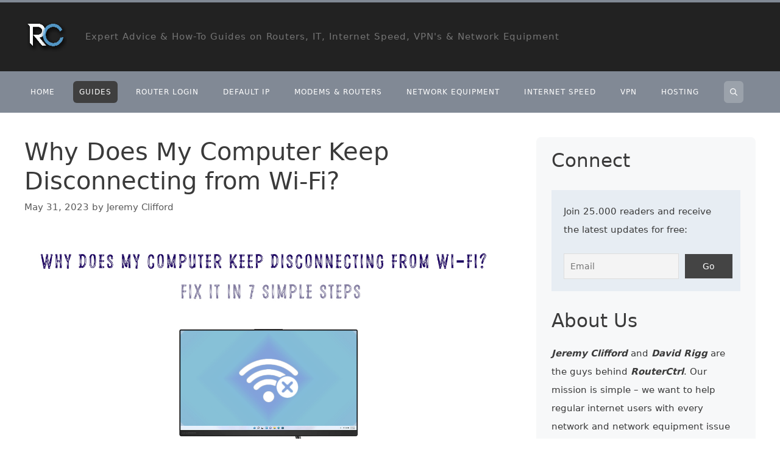

--- FILE ---
content_type: text/html; charset=UTF-8
request_url: https://routerctrl.com/computer-keep-disconnecting-from-wi-fi/
body_size: 25715
content:
<!DOCTYPE html><html
lang=en-US><head><meta
charset="UTF-8"><meta
name='robots' content='index, follow, max-image-preview:large, max-snippet:-1, max-video-preview:-1'><meta
name="viewport" content="width=device-width, initial-scale=1"><title>Why Does My Computer Keep Disconnecting from Wi-Fi? - RouterCtrl</title><link
rel=canonical href=https://routerctrl.com/computer-keep-disconnecting-from-wi-fi/ ><meta
property="og:locale" content="en_US"><meta
property="og:type" content="article"><meta
property="og:title" content="Why Does My Computer Keep Disconnecting from Wi-Fi? - RouterCtrl"><meta
property="og:description" content="Sometimes, your computer might decide to test your patience with constant disconnection from the Wi-Fi. Whether the disconnection lasts for a few seconds and reconnects or disconnects and stays that way, it is bound to push you to the extremes. Together, we will look for the possible causes and provide solutions for you to have ... Read more"><meta
property="og:url" content="https://routerctrl.com/computer-keep-disconnecting-from-wi-fi/"><meta
property="og:site_name" content="RouterCtrl"><meta
property="article:publisher" content="https://www.facebook.com/routerctrl/"><meta
property="article:published_time" content="2023-05-31T09:00:25+00:00"><meta
property="article:modified_time" content="2023-11-22T15:20:21+00:00"><meta
property="og:image" content="https://routerctrl.com/wp-content/uploads/2022/01/Why-Does-My-Computer-Keep-Disconnecting-from-Wi-Fi.jpg"><meta
property="og:image:width" content="1366"><meta
property="og:image:height" content="768"><meta
property="og:image:type" content="image/jpeg"><meta
name="author" content="Jeremy Clifford"><meta
name="twitter:card" content="summary_large_image"><meta
name="twitter:creator" content="@routerctrl"><meta
name="twitter:site" content="@routerctrl"><meta
name="twitter:label1" content="Written by"><meta
name="twitter:data1" content="Jeremy Clifford"><meta
name="twitter:label2" content="Est. reading time"><meta
name="twitter:data2" content="6 minutes"> <script type=application/ld+json class=yoast-schema-graph>{"@context":"https://schema.org","@graph":[{"@type":"Article","@id":"https://routerctrl.com/computer-keep-disconnecting-from-wi-fi/#article","isPartOf":{"@id":"https://routerctrl.com/computer-keep-disconnecting-from-wi-fi/"},"author":{"name":"Jeremy Clifford","@id":"https://routerctrl.com/#/schema/person/1c740900abe0b169a29ed0637f1544d7"},"headline":"Why Does My Computer Keep Disconnecting from Wi-Fi?","datePublished":"2023-05-31T09:00:25+00:00","dateModified":"2023-11-22T15:20:21+00:00","mainEntityOfPage":{"@id":"https://routerctrl.com/computer-keep-disconnecting-from-wi-fi/"},"wordCount":1135,"commentCount":0,"publisher":{"@id":"https://routerctrl.com/#organization"},"image":{"@id":"https://routerctrl.com/computer-keep-disconnecting-from-wi-fi/#primaryimage"},"thumbnailUrl":"https://routerctrl.com/wp-content/uploads/2022/01/Why-Does-My-Computer-Keep-Disconnecting-from-Wi-Fi.jpg","articleSection":["Guides"],"inLanguage":"en-US","potentialAction":[{"@type":"CommentAction","name":"Comment","target":["https://routerctrl.com/computer-keep-disconnecting-from-wi-fi/#respond"]}]},{"@type":"WebPage","@id":"https://routerctrl.com/computer-keep-disconnecting-from-wi-fi/","url":"https://routerctrl.com/computer-keep-disconnecting-from-wi-fi/","name":"Why Does My Computer Keep Disconnecting from Wi-Fi? - RouterCtrl","isPartOf":{"@id":"https://routerctrl.com/#website"},"primaryImageOfPage":{"@id":"https://routerctrl.com/computer-keep-disconnecting-from-wi-fi/#primaryimage"},"image":{"@id":"https://routerctrl.com/computer-keep-disconnecting-from-wi-fi/#primaryimage"},"thumbnailUrl":"https://routerctrl.com/wp-content/uploads/2022/01/Why-Does-My-Computer-Keep-Disconnecting-from-Wi-Fi.jpg","datePublished":"2023-05-31T09:00:25+00:00","dateModified":"2023-11-22T15:20:21+00:00","breadcrumb":{"@id":"https://routerctrl.com/computer-keep-disconnecting-from-wi-fi/#breadcrumb"},"inLanguage":"en-US","potentialAction":[{"@type":"ReadAction","target":["https://routerctrl.com/computer-keep-disconnecting-from-wi-fi/"]}]},{"@type":"ImageObject","inLanguage":"en-US","@id":"https://routerctrl.com/computer-keep-disconnecting-from-wi-fi/#primaryimage","url":"https://routerctrl.com/wp-content/uploads/2022/01/Why-Does-My-Computer-Keep-Disconnecting-from-Wi-Fi.jpg","contentUrl":"https://routerctrl.com/wp-content/uploads/2022/01/Why-Does-My-Computer-Keep-Disconnecting-from-Wi-Fi.jpg","width":1366,"height":768},{"@type":"BreadcrumbList","@id":"https://routerctrl.com/computer-keep-disconnecting-from-wi-fi/#breadcrumb","itemListElement":[{"@type":"ListItem","position":1,"name":"Home","item":"https://routerctrl.com/"},{"@type":"ListItem","position":2,"name":"Why Does My Computer Keep Disconnecting from Wi-Fi?"}]},{"@type":"WebSite","@id":"https://routerctrl.com/#website","url":"https://routerctrl.com/","name":"RouterCtrl","description":"Expert Advice &amp; How-To Guides on Routers, IT, Internet Speed, VPN&#039;s &amp; Network Equipment","publisher":{"@id":"https://routerctrl.com/#organization"},"potentialAction":[{"@type":"SearchAction","target":{"@type":"EntryPoint","urlTemplate":"https://routerctrl.com/?s={search_term_string}"},"query-input":{"@type":"PropertyValueSpecification","valueRequired":true,"valueName":"search_term_string"}}],"inLanguage":"en-US"},{"@type":"Organization","@id":"https://routerctrl.com/#organization","name":"RouterCtrl","url":"https://routerctrl.com/","logo":{"@type":"ImageObject","inLanguage":"en-US","@id":"https://routerctrl.com/#/schema/logo/image/","url":"https://routerctrl.com/wp-content/uploads/2020/05/rclogonew.png","contentUrl":"https://routerctrl.com/wp-content/uploads/2020/05/rclogonew.png","width":138,"height":142,"caption":"RouterCtrl"},"image":{"@id":"https://routerctrl.com/#/schema/logo/image/"},"sameAs":["https://www.facebook.com/routerctrl/","https://x.com/routerctrl","https://www.pinterest.com/routerctrl/","https://www.behance.net/RouterCtrl","https://www.linkedin.com/in/jeremy-clifford-82605a11b/"]},{"@type":"Person","@id":"https://routerctrl.com/#/schema/person/1c740900abe0b169a29ed0637f1544d7","name":"Jeremy Clifford","description":"Hey, I’m Jeremy Clifford. I hold a bachelor’s degree in information systems, and I’m a certified network specialist. I worked for several internet providers in LA, San Francisco, Sacramento, and Seattle over the past 21 years. I worked as a customer service operator, field technician, network engineer, and network specialist. During my career in networking, I’ve come across numerous modems, gateways, routers, and other networking hardware. I’ve installed network equipment, fixed it, designed and administrated networks, etc. Networking is my passion, and I'm eager to share everything I know with you. On this website, you can read my modem and router reviews, as well as various how-to guides designed to help you solve your network problems. I want to liberate you from the fear that most users feel when they have to deal with modem and router settings. My favorite free-time activities are gaming, movie-watching, and cooking. I also enjoy fishing, although I’m not good at it. What I’m good at is annoying David when we are fishing together. Apparently, you’re not supposed to talk or laugh while fishing – it scares the fishes.","url":"https://routerctrl.com/author/brsckvn/"}]}</script> <link
rel=alternate type=application/rss+xml title="RouterCtrl &raquo; Feed" href=https://routerctrl.com/feed/ ><link
rel=alternate type=application/rss+xml title="RouterCtrl &raquo; Comments Feed" href=https://routerctrl.com/comments/feed/ ><link
rel=alternate type=application/rss+xml title="RouterCtrl &raquo; Why Does My Computer Keep Disconnecting from Wi-Fi? Comments Feed" href=https://routerctrl.com/computer-keep-disconnecting-from-wi-fi/feed/ > <script>window._wpemojiSettings = {"baseUrl":"https:\/\/s.w.org\/images\/core\/emoji\/15.0.3\/72x72\/","ext":".png","svgUrl":"https:\/\/s.w.org\/images\/core\/emoji\/15.0.3\/svg\/","svgExt":".svg","source":{"concatemoji":"https:\/\/routerctrl.com\/wp-includes\/js\/wp-emoji-release.min.js?ver=6.6.4"}};
/*! This file is auto-generated */
!function(i,n){var o,s,e;function c(e){try{var t={supportTests:e,timestamp:(new Date).valueOf()};sessionStorage.setItem(o,JSON.stringify(t))}catch(e){}}function p(e,t,n){e.clearRect(0,0,e.canvas.width,e.canvas.height),e.fillText(t,0,0);var t=new Uint32Array(e.getImageData(0,0,e.canvas.width,e.canvas.height).data),r=(e.clearRect(0,0,e.canvas.width,e.canvas.height),e.fillText(n,0,0),new Uint32Array(e.getImageData(0,0,e.canvas.width,e.canvas.height).data));return t.every(function(e,t){return e===r[t]})}function u(e,t,n){switch(t){case"flag":return n(e,"\ud83c\udff3\ufe0f\u200d\u26a7\ufe0f","\ud83c\udff3\ufe0f\u200b\u26a7\ufe0f")?!1:!n(e,"\ud83c\uddfa\ud83c\uddf3","\ud83c\uddfa\u200b\ud83c\uddf3")&&!n(e,"\ud83c\udff4\udb40\udc67\udb40\udc62\udb40\udc65\udb40\udc6e\udb40\udc67\udb40\udc7f","\ud83c\udff4\u200b\udb40\udc67\u200b\udb40\udc62\u200b\udb40\udc65\u200b\udb40\udc6e\u200b\udb40\udc67\u200b\udb40\udc7f");case"emoji":return!n(e,"\ud83d\udc26\u200d\u2b1b","\ud83d\udc26\u200b\u2b1b")}return!1}function f(e,t,n){var r="undefined"!=typeof WorkerGlobalScope&&self instanceof WorkerGlobalScope?new OffscreenCanvas(300,150):i.createElement("canvas"),a=r.getContext("2d",{willReadFrequently:!0}),o=(a.textBaseline="top",a.font="600 32px Arial",{});return e.forEach(function(e){o[e]=t(a,e,n)}),o}function t(e){var t=i.createElement("script");t.src=e,t.defer=!0,i.head.appendChild(t)}"undefined"!=typeof Promise&&(o="wpEmojiSettingsSupports",s=["flag","emoji"],n.supports={everything:!0,everythingExceptFlag:!0},e=new Promise(function(e){i.addEventListener("DOMContentLoaded",e,{once:!0})}),new Promise(function(t){var n=function(){try{var e=JSON.parse(sessionStorage.getItem(o));if("object"==typeof e&&"number"==typeof e.timestamp&&(new Date).valueOf()<e.timestamp+604800&&"object"==typeof e.supportTests)return e.supportTests}catch(e){}return null}();if(!n){if("undefined"!=typeof Worker&&"undefined"!=typeof OffscreenCanvas&&"undefined"!=typeof URL&&URL.createObjectURL&&"undefined"!=typeof Blob)try{var e="postMessage("+f.toString()+"("+[JSON.stringify(s),u.toString(),p.toString()].join(",")+"));",r=new Blob([e],{type:"text/javascript"}),a=new Worker(URL.createObjectURL(r),{name:"wpTestEmojiSupports"});return void(a.onmessage=function(e){c(n=e.data),a.terminate(),t(n)})}catch(e){}c(n=f(s,u,p))}t(n)}).then(function(e){for(var t in e)n.supports[t]=e[t],n.supports.everything=n.supports.everything&&n.supports[t],"flag"!==t&&(n.supports.everythingExceptFlag=n.supports.everythingExceptFlag&&n.supports[t]);n.supports.everythingExceptFlag=n.supports.everythingExceptFlag&&!n.supports.flag,n.DOMReady=!1,n.readyCallback=function(){n.DOMReady=!0}}).then(function(){return e}).then(function(){var e;n.supports.everything||(n.readyCallback(),(e=n.source||{}).concatemoji?t(e.concatemoji):e.wpemoji&&e.twemoji&&(t(e.twemoji),t(e.wpemoji)))}))}((window,document),window._wpemojiSettings);</script> <style id=wp-emoji-styles-inline-css>img.wp-smiley, img.emoji {
		display: inline !important;
		border: none !important;
		box-shadow: none !important;
		height: 1em !important;
		width: 1em !important;
		margin: 0 0.07em !important;
		vertical-align: -0.1em !important;
		background: none !important;
		padding: 0 !important;
	}</style><link
rel=stylesheet href=https://routerctrl.com/wp-content/cache/minify/a5ff7.css media=all><style id=classic-theme-styles-inline-css>/*! This file is auto-generated */
.wp-block-button__link{color:#fff;background-color:#32373c;border-radius:9999px;box-shadow:none;text-decoration:none;padding:calc(.667em + 2px) calc(1.333em + 2px);font-size:1.125em}.wp-block-file__button{background:#32373c;color:#fff;text-decoration:none}</style><style id=global-styles-inline-css>/*<![CDATA[*/:root{--wp--preset--aspect-ratio--square: 1;--wp--preset--aspect-ratio--4-3: 4/3;--wp--preset--aspect-ratio--3-4: 3/4;--wp--preset--aspect-ratio--3-2: 3/2;--wp--preset--aspect-ratio--2-3: 2/3;--wp--preset--aspect-ratio--16-9: 16/9;--wp--preset--aspect-ratio--9-16: 9/16;--wp--preset--color--black: #000000;--wp--preset--color--cyan-bluish-gray: #abb8c3;--wp--preset--color--white: #ffffff;--wp--preset--color--pale-pink: #f78da7;--wp--preset--color--vivid-red: #cf2e2e;--wp--preset--color--luminous-vivid-orange: #ff6900;--wp--preset--color--luminous-vivid-amber: #fcb900;--wp--preset--color--light-green-cyan: #7bdcb5;--wp--preset--color--vivid-green-cyan: #00d084;--wp--preset--color--pale-cyan-blue: #8ed1fc;--wp--preset--color--vivid-cyan-blue: #0693e3;--wp--preset--color--vivid-purple: #9b51e0;--wp--preset--color--contrast: var(--contrast);--wp--preset--color--contrast-2: var(--contrast-2);--wp--preset--color--contrast-3: var(--contrast-3);--wp--preset--color--base: var(--base);--wp--preset--color--base-2: var(--base-2);--wp--preset--color--base-3: var(--base-3);--wp--preset--color--accent: var(--accent);--wp--preset--gradient--vivid-cyan-blue-to-vivid-purple: linear-gradient(135deg,rgba(6,147,227,1) 0%,rgb(155,81,224) 100%);--wp--preset--gradient--light-green-cyan-to-vivid-green-cyan: linear-gradient(135deg,rgb(122,220,180) 0%,rgb(0,208,130) 100%);--wp--preset--gradient--luminous-vivid-amber-to-luminous-vivid-orange: linear-gradient(135deg,rgba(252,185,0,1) 0%,rgba(255,105,0,1) 100%);--wp--preset--gradient--luminous-vivid-orange-to-vivid-red: linear-gradient(135deg,rgba(255,105,0,1) 0%,rgb(207,46,46) 100%);--wp--preset--gradient--very-light-gray-to-cyan-bluish-gray: linear-gradient(135deg,rgb(238,238,238) 0%,rgb(169,184,195) 100%);--wp--preset--gradient--cool-to-warm-spectrum: linear-gradient(135deg,rgb(74,234,220) 0%,rgb(151,120,209) 20%,rgb(207,42,186) 40%,rgb(238,44,130) 60%,rgb(251,105,98) 80%,rgb(254,248,76) 100%);--wp--preset--gradient--blush-light-purple: linear-gradient(135deg,rgb(255,206,236) 0%,rgb(152,150,240) 100%);--wp--preset--gradient--blush-bordeaux: linear-gradient(135deg,rgb(254,205,165) 0%,rgb(254,45,45) 50%,rgb(107,0,62) 100%);--wp--preset--gradient--luminous-dusk: linear-gradient(135deg,rgb(255,203,112) 0%,rgb(199,81,192) 50%,rgb(65,88,208) 100%);--wp--preset--gradient--pale-ocean: linear-gradient(135deg,rgb(255,245,203) 0%,rgb(182,227,212) 50%,rgb(51,167,181) 100%);--wp--preset--gradient--electric-grass: linear-gradient(135deg,rgb(202,248,128) 0%,rgb(113,206,126) 100%);--wp--preset--gradient--midnight: linear-gradient(135deg,rgb(2,3,129) 0%,rgb(40,116,252) 100%);--wp--preset--font-size--small: 13px;--wp--preset--font-size--medium: 20px;--wp--preset--font-size--large: 36px;--wp--preset--font-size--x-large: 42px;--wp--preset--spacing--20: 0.44rem;--wp--preset--spacing--30: 0.67rem;--wp--preset--spacing--40: 1rem;--wp--preset--spacing--50: 1.5rem;--wp--preset--spacing--60: 2.25rem;--wp--preset--spacing--70: 3.38rem;--wp--preset--spacing--80: 5.06rem;--wp--preset--shadow--natural: 6px 6px 9px rgba(0, 0, 0, 0.2);--wp--preset--shadow--deep: 12px 12px 50px rgba(0, 0, 0, 0.4);--wp--preset--shadow--sharp: 6px 6px 0px rgba(0, 0, 0, 0.2);--wp--preset--shadow--outlined: 6px 6px 0px -3px rgba(255, 255, 255, 1), 6px 6px rgba(0, 0, 0, 1);--wp--preset--shadow--crisp: 6px 6px 0px rgba(0, 0, 0, 1);}:where(.is-layout-flex){gap: 0.5em;}:where(.is-layout-grid){gap: 0.5em;}body .is-layout-flex{display: flex;}.is-layout-flex{flex-wrap: wrap;align-items: center;}.is-layout-flex > :is(*, div){margin: 0;}body .is-layout-grid{display: grid;}.is-layout-grid > :is(*, div){margin: 0;}:where(.wp-block-columns.is-layout-flex){gap: 2em;}:where(.wp-block-columns.is-layout-grid){gap: 2em;}:where(.wp-block-post-template.is-layout-flex){gap: 1.25em;}:where(.wp-block-post-template.is-layout-grid){gap: 1.25em;}.has-black-color{color: var(--wp--preset--color--black) !important;}.has-cyan-bluish-gray-color{color: var(--wp--preset--color--cyan-bluish-gray) !important;}.has-white-color{color: var(--wp--preset--color--white) !important;}.has-pale-pink-color{color: var(--wp--preset--color--pale-pink) !important;}.has-vivid-red-color{color: var(--wp--preset--color--vivid-red) !important;}.has-luminous-vivid-orange-color{color: var(--wp--preset--color--luminous-vivid-orange) !important;}.has-luminous-vivid-amber-color{color: var(--wp--preset--color--luminous-vivid-amber) !important;}.has-light-green-cyan-color{color: var(--wp--preset--color--light-green-cyan) !important;}.has-vivid-green-cyan-color{color: var(--wp--preset--color--vivid-green-cyan) !important;}.has-pale-cyan-blue-color{color: var(--wp--preset--color--pale-cyan-blue) !important;}.has-vivid-cyan-blue-color{color: var(--wp--preset--color--vivid-cyan-blue) !important;}.has-vivid-purple-color{color: var(--wp--preset--color--vivid-purple) !important;}.has-black-background-color{background-color: var(--wp--preset--color--black) !important;}.has-cyan-bluish-gray-background-color{background-color: var(--wp--preset--color--cyan-bluish-gray) !important;}.has-white-background-color{background-color: var(--wp--preset--color--white) !important;}.has-pale-pink-background-color{background-color: var(--wp--preset--color--pale-pink) !important;}.has-vivid-red-background-color{background-color: var(--wp--preset--color--vivid-red) !important;}.has-luminous-vivid-orange-background-color{background-color: var(--wp--preset--color--luminous-vivid-orange) !important;}.has-luminous-vivid-amber-background-color{background-color: var(--wp--preset--color--luminous-vivid-amber) !important;}.has-light-green-cyan-background-color{background-color: var(--wp--preset--color--light-green-cyan) !important;}.has-vivid-green-cyan-background-color{background-color: var(--wp--preset--color--vivid-green-cyan) !important;}.has-pale-cyan-blue-background-color{background-color: var(--wp--preset--color--pale-cyan-blue) !important;}.has-vivid-cyan-blue-background-color{background-color: var(--wp--preset--color--vivid-cyan-blue) !important;}.has-vivid-purple-background-color{background-color: var(--wp--preset--color--vivid-purple) !important;}.has-black-border-color{border-color: var(--wp--preset--color--black) !important;}.has-cyan-bluish-gray-border-color{border-color: var(--wp--preset--color--cyan-bluish-gray) !important;}.has-white-border-color{border-color: var(--wp--preset--color--white) !important;}.has-pale-pink-border-color{border-color: var(--wp--preset--color--pale-pink) !important;}.has-vivid-red-border-color{border-color: var(--wp--preset--color--vivid-red) !important;}.has-luminous-vivid-orange-border-color{border-color: var(--wp--preset--color--luminous-vivid-orange) !important;}.has-luminous-vivid-amber-border-color{border-color: var(--wp--preset--color--luminous-vivid-amber) !important;}.has-light-green-cyan-border-color{border-color: var(--wp--preset--color--light-green-cyan) !important;}.has-vivid-green-cyan-border-color{border-color: var(--wp--preset--color--vivid-green-cyan) !important;}.has-pale-cyan-blue-border-color{border-color: var(--wp--preset--color--pale-cyan-blue) !important;}.has-vivid-cyan-blue-border-color{border-color: var(--wp--preset--color--vivid-cyan-blue) !important;}.has-vivid-purple-border-color{border-color: var(--wp--preset--color--vivid-purple) !important;}.has-vivid-cyan-blue-to-vivid-purple-gradient-background{background: var(--wp--preset--gradient--vivid-cyan-blue-to-vivid-purple) !important;}.has-light-green-cyan-to-vivid-green-cyan-gradient-background{background: var(--wp--preset--gradient--light-green-cyan-to-vivid-green-cyan) !important;}.has-luminous-vivid-amber-to-luminous-vivid-orange-gradient-background{background: var(--wp--preset--gradient--luminous-vivid-amber-to-luminous-vivid-orange) !important;}.has-luminous-vivid-orange-to-vivid-red-gradient-background{background: var(--wp--preset--gradient--luminous-vivid-orange-to-vivid-red) !important;}.has-very-light-gray-to-cyan-bluish-gray-gradient-background{background: var(--wp--preset--gradient--very-light-gray-to-cyan-bluish-gray) !important;}.has-cool-to-warm-spectrum-gradient-background{background: var(--wp--preset--gradient--cool-to-warm-spectrum) !important;}.has-blush-light-purple-gradient-background{background: var(--wp--preset--gradient--blush-light-purple) !important;}.has-blush-bordeaux-gradient-background{background: var(--wp--preset--gradient--blush-bordeaux) !important;}.has-luminous-dusk-gradient-background{background: var(--wp--preset--gradient--luminous-dusk) !important;}.has-pale-ocean-gradient-background{background: var(--wp--preset--gradient--pale-ocean) !important;}.has-electric-grass-gradient-background{background: var(--wp--preset--gradient--electric-grass) !important;}.has-midnight-gradient-background{background: var(--wp--preset--gradient--midnight) !important;}.has-small-font-size{font-size: var(--wp--preset--font-size--small) !important;}.has-medium-font-size{font-size: var(--wp--preset--font-size--medium) !important;}.has-large-font-size{font-size: var(--wp--preset--font-size--large) !important;}.has-x-large-font-size{font-size: var(--wp--preset--font-size--x-large) !important;}
:where(.wp-block-post-template.is-layout-flex){gap: 1.25em;}:where(.wp-block-post-template.is-layout-grid){gap: 1.25em;}
:where(.wp-block-columns.is-layout-flex){gap: 2em;}:where(.wp-block-columns.is-layout-grid){gap: 2em;}
:root :where(.wp-block-pullquote){font-size: 1.5em;line-height: 1.6;}/*]]>*/</style><link
rel=stylesheet href=https://routerctrl.com/wp-content/cache/minify/c147f.css media=all><style id=toc-screen-inline-css>div#toc_container ul li {font-size: 90%;}</style><link
rel=stylesheet href=https://routerctrl.com/wp-content/cache/minify/c8599.css media=all><style id=generate-style-inline-css>/*<![CDATA[*/body{background-color:#ffffff;color:#3a3a3a;}a{color:#1e73be;}a:hover, a:focus, a:active{color:#000000;}body .grid-container{max-width:1200px;}.wp-block-group__inner-container{max-width:1200px;margin-left:auto;margin-right:auto;}.site-header .header-image{width:70px;}.generate-back-to-top{font-size:20px;border-radius:3px;position:fixed;bottom:30px;right:30px;line-height:40px;width:40px;text-align:center;z-index:10;transition:opacity 300ms ease-in-out;opacity:0.1;transform:translateY(1000px);}.generate-back-to-top__show{opacity:1;transform:translateY(0);}.navigation-search{position:absolute;left:-99999px;pointer-events:none;visibility:hidden;z-index:20;width:100%;top:0;transition:opacity 100ms ease-in-out;opacity:0;}.navigation-search.nav-search-active{left:0;right:0;pointer-events:auto;visibility:visible;opacity:1;}.navigation-search input[type="search"]{outline:0;border:0;vertical-align:bottom;line-height:1;opacity:0.9;width:100%;z-index:20;border-radius:0;-webkit-appearance:none;height:60px;}.navigation-search input::-ms-clear{display:none;width:0;height:0;}.navigation-search input::-ms-reveal{display:none;width:0;height:0;}.navigation-search input::-webkit-search-decoration, .navigation-search input::-webkit-search-cancel-button, .navigation-search input::-webkit-search-results-button, .navigation-search input::-webkit-search-results-decoration{display:none;}.main-navigation li.search-item{z-index:21;}li.search-item.active{transition:opacity 100ms ease-in-out;}.nav-left-sidebar .main-navigation li.search-item.active,.nav-right-sidebar .main-navigation li.search-item.active{width:auto;display:inline-block;float:right;}.gen-sidebar-nav .navigation-search{top:auto;bottom:0;}:root{--contrast:#222222;--contrast-2:#575760;--contrast-3:#b2b2be;--base:#f0f0f0;--base-2:#f7f8f9;--base-3:#ffffff;--accent:#1e73be;}:root .has-contrast-color{color:var(--contrast);}:root .has-contrast-background-color{background-color:var(--contrast);}:root .has-contrast-2-color{color:var(--contrast-2);}:root .has-contrast-2-background-color{background-color:var(--contrast-2);}:root .has-contrast-3-color{color:var(--contrast-3);}:root .has-contrast-3-background-color{background-color:var(--contrast-3);}:root .has-base-color{color:var(--base);}:root .has-base-background-color{background-color:var(--base);}:root .has-base-2-color{color:var(--base-2);}:root .has-base-2-background-color{background-color:var(--base-2);}:root .has-base-3-color{color:var(--base-3);}:root .has-base-3-background-color{background-color:var(--base-3);}:root .has-accent-color{color:var(--accent);}:root .has-accent-background-color{background-color:var(--accent);}body, button, input, select, textarea{font-family:-apple-system, system-ui, BlinkMacSystemFont, "Segoe UI", Helvetica, Arial, sans-serif, "Apple Color Emoji", "Segoe UI Emoji", "Segoe UI Symbol";font-size:18px;}body{line-height:1.6;}p{margin-bottom:1.6em;}.entry-content > [class*="wp-block-"]:not(:last-child):not(.wp-block-heading){margin-bottom:1.6em;}.main-navigation .main-nav ul ul li a{font-size:14px;}.sidebar .widget, .footer-widgets .widget{font-size:17px;}h1{font-family:-apple-system, system-ui, BlinkMacSystemFont, "Segoe UI", Helvetica, Arial, sans-serif, "Apple Color Emoji", "Segoe UI Emoji", "Segoe UI Symbol";font-weight:300;font-size:40px;}h2{font-family:-apple-system, system-ui, BlinkMacSystemFont, "Segoe UI", Helvetica, Arial, sans-serif, "Apple Color Emoji", "Segoe UI Emoji", "Segoe UI Symbol";font-weight:300;font-size:38px;}h3{font-family:-apple-system, system-ui, BlinkMacSystemFont, "Segoe UI", Helvetica, Arial, sans-serif, "Apple Color Emoji", "Segoe UI Emoji", "Segoe UI Symbol";font-weight:200;font-size:31px;}h4{font-size:inherit;}h5{font-size:inherit;}@media (max-width:768px){.main-title{font-size:20px;}h1{font-size:30px;}h2{font-size:25px;}}.top-bar{background-color:#636363;color:#ffffff;}.top-bar a{color:#ffffff;}.top-bar a:hover{color:#303030;}.site-header{background-color:#222222;color:#3a3a3a;}.site-header a{color:#3a3a3a;}.main-title a,.main-title a:hover{color:#ffffff;}.site-description{color:#757575;}.mobile-menu-control-wrapper .menu-toggle,.mobile-menu-control-wrapper .menu-toggle:hover,.mobile-menu-control-wrapper .menu-toggle:focus,.has-inline-mobile-toggle #site-navigation.toggled{background-color:rgba(0, 0, 0, 0.02);}.main-navigation,.main-navigation ul ul{background-color:#222222;}.main-navigation .main-nav ul li a, .main-navigation .menu-toggle, .main-navigation .menu-bar-items{color:#ffffff;}.main-navigation .main-nav ul li:not([class*="current-menu-"]):hover > a, .main-navigation .main-nav ul li:not([class*="current-menu-"]):focus > a, .main-navigation .main-nav ul li.sfHover:not([class*="current-menu-"]) > a, .main-navigation .menu-bar-item:hover > a, .main-navigation .menu-bar-item.sfHover > a{color:#ffffff;background-color:#3f3f3f;}button.menu-toggle:hover,button.menu-toggle:focus,.main-navigation .mobile-bar-items a,.main-navigation .mobile-bar-items a:hover,.main-navigation .mobile-bar-items a:focus{color:#ffffff;}.main-navigation .main-nav ul li[class*="current-menu-"] > a{color:#ffffff;background-color:#3f3f3f;}.navigation-search input[type="search"],.navigation-search input[type="search"]:active, .navigation-search input[type="search"]:focus, .main-navigation .main-nav ul li.search-item.active > a, .main-navigation .menu-bar-items .search-item.active > a{color:#ffffff;background-color:#3f3f3f;}.main-navigation ul ul{background-color:#3f3f3f;}.main-navigation .main-nav ul ul li a{color:#ffffff;}.main-navigation .main-nav ul ul li:not([class*="current-menu-"]):hover > a,.main-navigation .main-nav ul ul li:not([class*="current-menu-"]):focus > a, .main-navigation .main-nav ul ul li.sfHover:not([class*="current-menu-"]) > a{color:#ffffff;background-color:#4f4f4f;}.main-navigation .main-nav ul ul li[class*="current-menu-"] > a{color:#ffffff;background-color:#4f4f4f;}.separate-containers .inside-article, .separate-containers .comments-area, .separate-containers .page-header, .one-container .container, .separate-containers .paging-navigation, .inside-page-header{background-color:#ffffff;}.entry-meta{color:#595959;}.entry-meta a{color:#595959;}.entry-meta a:hover{color:#1e73be;}.sidebar .widget{background-color:#ffffff;}.sidebar .widget .widget-title{color:#000000;}.footer-widgets{color:#d8d8d8;background-color:#222222;}.footer-widgets .widget-title{color:#ffffff;}.site-info{color:#ffffff;background-color:#222222;}.site-info a{color:#ffffff;}.site-info a:hover{color:#606060;}.footer-bar .widget_nav_menu .current-menu-item a{color:#606060;}input[type="text"],input[type="email"],input[type="url"],input[type="password"],input[type="search"],input[type="tel"],input[type="number"],textarea,select{color:#666666;background-color:#fafafa;border-color:#cccccc;}input[type="text"]:focus,input[type="email"]:focus,input[type="url"]:focus,input[type="password"]:focus,input[type="search"]:focus,input[type="tel"]:focus,input[type="number"]:focus,textarea:focus,select:focus{color:#666666;background-color:#ffffff;border-color:#bfbfbf;}button,html input[type="button"],input[type="reset"],input[type="submit"],a.button,a.wp-block-button__link:not(.has-background){color:#ffffff;background-color:#666666;}button:hover,html input[type="button"]:hover,input[type="reset"]:hover,input[type="submit"]:hover,a.button:hover,button:focus,html input[type="button"]:focus,input[type="reset"]:focus,input[type="submit"]:focus,a.button:focus,a.wp-block-button__link:not(.has-background):active,a.wp-block-button__link:not(.has-background):focus,a.wp-block-button__link:not(.has-background):hover{color:#ffffff;background-color:#3f3f3f;}a.generate-back-to-top{background-color:rgba( 0,0,0,0.4 );color:#ffffff;}a.generate-back-to-top:hover,a.generate-back-to-top:focus{background-color:rgba( 0,0,0,0.6 );color:#ffffff;}:root{--gp-search-modal-bg-color:var(--base-3);--gp-search-modal-text-color:var(--contrast);--gp-search-modal-overlay-bg-color:rgba(0,0,0,0.2);}@media (max-width: 768px){.main-navigation .menu-bar-item:hover > a, .main-navigation .menu-bar-item.sfHover > a{background:none;color:#ffffff;}}.inside-top-bar{padding:10px;}.inside-header{padding:20px 20px 21px 20px;}.site-main .wp-block-group__inner-container{padding:40px;}.entry-content .alignwide, body:not(.no-sidebar) .entry-content .alignfull{margin-left:-40px;width:calc(100% + 80px);max-width:calc(100% + 80px);}.container.grid-container{max-width:1280px;}.separate-containers .widget, .separate-containers .site-main > *, .separate-containers .page-header, .widget-area .main-navigation{margin-bottom:8px;}.separate-containers .site-main{margin:8px;}.both-right.separate-containers .inside-left-sidebar{margin-right:4px;}.both-right.separate-containers .inside-right-sidebar{margin-left:4px;}.both-left.separate-containers .inside-left-sidebar{margin-right:4px;}.both-left.separate-containers .inside-right-sidebar{margin-left:4px;}.separate-containers .page-header-image, .separate-containers .page-header-contained, .separate-containers .page-header-image-single, .separate-containers .page-header-content-single{margin-top:8px;}.separate-containers .inside-right-sidebar, .separate-containers .inside-left-sidebar{margin-top:8px;margin-bottom:8px;}.main-navigation .main-nav ul li a,.menu-toggle,.main-navigation .mobile-bar-items a{padding-left:14px;padding-right:14px;line-height:20px;}.main-navigation .main-nav ul ul li a{padding:10px 14px 10px 14px;}.navigation-search input[type="search"]{height:20px;}.rtl .menu-item-has-children .dropdown-menu-toggle{padding-left:14px;}.menu-item-has-children .dropdown-menu-toggle{padding-right:14px;}.rtl .main-navigation .main-nav ul li.menu-item-has-children > a{padding-right:14px;}.footer-widgets{padding:60px 40px 60px 0px;}.site-info{padding:20px 20px 20px 0px;}@media (max-width:768px){.separate-containers .inside-article, .separate-containers .comments-area, .separate-containers .page-header, .separate-containers .paging-navigation, .one-container .site-content, .inside-page-header{padding:30px;}.site-main .wp-block-group__inner-container{padding:30px;}.footer-widgets{padding-top:20px;padding-right:20px;padding-bottom:20px;padding-left:40px;}.site-info{padding-right:10px;padding-left:10px;}.entry-content .alignwide, body:not(.no-sidebar) .entry-content .alignfull{margin-left:-30px;width:calc(100% + 60px);max-width:calc(100% + 60px);}}.one-container .sidebar .widget{padding:0px;}/* End cached CSS */@media (max-width: 768px){.main-navigation .menu-toggle,.main-navigation .mobile-bar-items,.sidebar-nav-mobile:not(#sticky-placeholder){display:block;}.main-navigation ul,.gen-sidebar-nav{display:none;}[class*="nav-float-"] .site-header .inside-header > *{float:none;clear:both;}}
.dynamic-author-image-rounded{border-radius:100%;}.dynamic-featured-image, .dynamic-author-image{vertical-align:middle;}.one-container.blog .dynamic-content-template:not(:last-child), .one-container.archive .dynamic-content-template:not(:last-child){padding-bottom:0px;}.dynamic-entry-excerpt > p:last-child{margin-bottom:0px;}
.main-navigation .main-nav ul li a,.menu-toggle,.main-navigation .mobile-bar-items a{transition: line-height 300ms ease}
.navigation-branding .main-title{font-weight:bold;text-transform:none;font-size:25px;}@media (max-width: 768px){.navigation-branding .main-title{font-size:20px;}}/*]]>*/</style><link
rel=stylesheet href=https://routerctrl.com/wp-content/cache/minify/726dd.css media=all><style id=generateblocks-inline-css>h3.gb-headline-2a4bf5a5{display:flex;align-items:center;column-gap:0.5em;}.gb-container .wp-block-image img{vertical-align:middle;}.gb-grid-wrapper .wp-block-image{margin-bottom:0;}.gb-highlight{background:none;}</style><link
rel=stylesheet href=https://routerctrl.com/wp-content/cache/minify/d3549.css media=all><style id=generate-secondary-nav-inline-css>.secondary-navigation{background-color:#818995;}.secondary-navigation .main-nav ul li a,.secondary-navigation .menu-toggle,.secondary-menu-bar-items .menu-bar-item > a{color:#ffffff;padding-left:12px;padding-right:12px;line-height:37px;}.secondary-navigation .secondary-menu-bar-items{color:#ffffff;}button.secondary-menu-toggle:hover,button.secondary-menu-toggle:focus{color:#ffffff;}.widget-area .secondary-navigation{margin-bottom:8px;}.secondary-navigation ul ul{background-color:#303030;top:auto;}.secondary-navigation .main-nav ul ul li a{color:#ffffff;padding-left:12px;padding-right:12px;}.secondary-navigation .menu-item-has-children .dropdown-menu-toggle{padding-right:12px;}.secondary-navigation .main-nav ul li:not([class*="current-menu-"]):hover > a, .secondary-navigation .main-nav ul li:not([class*="current-menu-"]):focus > a, .secondary-navigation .main-nav ul li.sfHover:not([class*="current-menu-"]) > a, .secondary-menu-bar-items .menu-bar-item:hover > a{color:#ffffff;background-color:#303030;}.secondary-navigation .main-nav ul ul li:not([class*="current-menu-"]):hover > a,.secondary-navigation .main-nav ul ul li:not([class*="current-menu-"]):focus > a,.secondary-navigation .main-nav ul ul li.sfHover:not([class*="current-menu-"]) > a{color:#ffffff;background-color:#474747;}.secondary-navigation .main-nav ul li[class*="current-menu-"] > a{color:#222222;background-color:#ffffff;}.secondary-navigation .main-nav ul ul li[class*="current-menu-"] > a{color:#ffffff;background-color:#474747;}.secondary-navigation.toggled .dropdown-menu-toggle:before{display:none;}@media (max-width: 768px) {.secondary-menu-bar-items .menu-bar-item:hover > a{background: none;color: #ffffff;}}</style><link
rel=stylesheet href=https://routerctrl.com/wp-content/cache/minify/f0f57.css media=all><style id=generate-navigation-branding-inline-css>@media (max-width: 768px){.site-header, #site-navigation, #sticky-navigation{display:none !important;opacity:0.0;}#mobile-header{display:block !important;width:100% !important;}#mobile-header .main-nav > ul{display:none;}#mobile-header.toggled .main-nav > ul, #mobile-header .menu-toggle, #mobile-header .mobile-bar-items{display:block;}#mobile-header .main-nav{-ms-flex:0 0 100%;flex:0 0 100%;-webkit-box-ordinal-group:5;-ms-flex-order:4;order:4;}.navigation-branding .main-title a, .navigation-branding .main-title a:hover, .navigation-branding .main-title a:visited{color:#ffffff;}}.navigation-branding img, .site-logo.mobile-header-logo img{height:20px;width:auto;}.navigation-branding .main-title{line-height:20px;}@media (max-width: 1210px){#site-navigation .navigation-branding, #sticky-navigation .navigation-branding{margin-left:10px;}}@media (max-width: 768px){.main-navigation:not(.slideout-navigation) .main-nav{-ms-flex:0 0 100%;flex:0 0 100%;}.main-navigation:not(.slideout-navigation) .inside-navigation{-ms-flex-wrap:wrap;flex-wrap:wrap;display:-webkit-box;display:-ms-flexbox;display:flex;}.nav-aligned-center .navigation-branding, .nav-aligned-left .navigation-branding{margin-right:auto;}.nav-aligned-center  .main-navigation.has-branding:not(.slideout-navigation) .inside-navigation .main-nav,.nav-aligned-center  .main-navigation.has-sticky-branding.navigation-stick .inside-navigation .main-nav,.nav-aligned-left  .main-navigation.has-branding:not(.slideout-navigation) .inside-navigation .main-nav,.nav-aligned-left  .main-navigation.has-sticky-branding.navigation-stick .inside-navigation .main-nav{margin-right:0px;}}</style><link
rel=stylesheet href=https://routerctrl.com/wp-content/cache/minify/8734f.css media=all> <script src=https://routerctrl.com/wp-content/cache/minify/818c0.js></script> <link
rel=https://api.w.org/ href=https://routerctrl.com/wp-json/ ><link
rel=alternate title=JSON type=application/json href=https://routerctrl.com/wp-json/wp/v2/posts/7189><link
rel=EditURI type=application/rsd+xml title=RSD href=https://routerctrl.com/xmlrpc.php?rsd><meta
name="generator" content="WordPress 6.6.4"><link
rel=shortlink href='https://routerctrl.com/?p=7189'><link
rel=alternate title="oEmbed (JSON)" type=application/json+oembed href="https://routerctrl.com/wp-json/oembed/1.0/embed?url=https%3A%2F%2Frouterctrl.com%2Fcomputer-keep-disconnecting-from-wi-fi%2F"><link
rel=alternate title="oEmbed (XML)" type=text/xml+oembed href="https://routerctrl.com/wp-json/oembed/1.0/embed?url=https%3A%2F%2Frouterctrl.com%2Fcomputer-keep-disconnecting-from-wi-fi%2F&#038;format=xml">
 <script async src="https://www.googletagmanager.com/gtag/js?id=UA-183260055-1"></script> <script>window.dataLayer = window.dataLayer || [];
  function gtag(){dataLayer.push(arguments);}
  gtag('js', new Date());

  gtag('config', 'UA-183260055-1');</script><link
rel=pingback href=https://routerctrl.com/xmlrpc.php><meta
name="msvalidate.01" content="B3451674F0EF37CE8383435A791B41C8"><style>.saboxplugin-wrap{-webkit-box-sizing:border-box;-moz-box-sizing:border-box;-ms-box-sizing:border-box;box-sizing:border-box;border:1px solid #eee;width:100%;clear:both;display:block;overflow:hidden;word-wrap:break-word;position:relative}.saboxplugin-wrap .saboxplugin-gravatar{float:left;padding:0 20px 20px 20px}.saboxplugin-wrap .saboxplugin-gravatar img{max-width:100px;height:auto;border-radius:0;}.saboxplugin-wrap .saboxplugin-authorname{font-size:18px;line-height:1;margin:20px 0 0 20px;display:block}.saboxplugin-wrap .saboxplugin-authorname a{text-decoration:none}.saboxplugin-wrap .saboxplugin-authorname a:focus{outline:0}.saboxplugin-wrap .saboxplugin-desc{display:block;margin:5px 20px}.saboxplugin-wrap .saboxplugin-desc a{text-decoration:underline}.saboxplugin-wrap .saboxplugin-desc p{margin:5px 0 12px}.saboxplugin-wrap .saboxplugin-web{margin:0 20px 15px;text-align:left}.saboxplugin-wrap .sab-web-position{text-align:right}.saboxplugin-wrap .saboxplugin-web a{color:#ccc;text-decoration:none}.saboxplugin-wrap .saboxplugin-socials{position:relative;display:block;background:#fcfcfc;padding:5px;border-top:1px solid #eee}.saboxplugin-wrap .saboxplugin-socials a svg{width:20px;height:20px}.saboxplugin-wrap .saboxplugin-socials a svg .st2{fill:#fff; transform-origin:center center;}.saboxplugin-wrap .saboxplugin-socials a svg .st1{fill:rgba(0,0,0,.3)}.saboxplugin-wrap .saboxplugin-socials a:hover{opacity:.8;-webkit-transition:opacity .4s;-moz-transition:opacity .4s;-o-transition:opacity .4s;transition:opacity .4s;box-shadow:none!important;-webkit-box-shadow:none!important}.saboxplugin-wrap .saboxplugin-socials .saboxplugin-icon-color{box-shadow:none;padding:0;border:0;-webkit-transition:opacity .4s;-moz-transition:opacity .4s;-o-transition:opacity .4s;transition:opacity .4s;display:inline-block;color:#fff;font-size:0;text-decoration:inherit;margin:5px;-webkit-border-radius:0;-moz-border-radius:0;-ms-border-radius:0;-o-border-radius:0;border-radius:0;overflow:hidden}.saboxplugin-wrap .saboxplugin-socials .saboxplugin-icon-grey{text-decoration:inherit;box-shadow:none;position:relative;display:-moz-inline-stack;display:inline-block;vertical-align:middle;zoom:1;margin:10px 5px;color:#444;fill:#444}.clearfix:after,.clearfix:before{content:' ';display:table;line-height:0;clear:both}.ie7 .clearfix{zoom:1}.saboxplugin-socials.sabox-colored .saboxplugin-icon-color .sab-twitch{border-color:#38245c}.saboxplugin-socials.sabox-colored .saboxplugin-icon-color .sab-addthis{border-color:#e91c00}.saboxplugin-socials.sabox-colored .saboxplugin-icon-color .sab-behance{border-color:#003eb0}.saboxplugin-socials.sabox-colored .saboxplugin-icon-color .sab-delicious{border-color:#06c}.saboxplugin-socials.sabox-colored .saboxplugin-icon-color .sab-deviantart{border-color:#036824}.saboxplugin-socials.sabox-colored .saboxplugin-icon-color .sab-digg{border-color:#00327c}.saboxplugin-socials.sabox-colored .saboxplugin-icon-color .sab-dribbble{border-color:#ba1655}.saboxplugin-socials.sabox-colored .saboxplugin-icon-color .sab-facebook{border-color:#1e2e4f}.saboxplugin-socials.sabox-colored .saboxplugin-icon-color .sab-flickr{border-color:#003576}.saboxplugin-socials.sabox-colored .saboxplugin-icon-color .sab-github{border-color:#264874}.saboxplugin-socials.sabox-colored .saboxplugin-icon-color .sab-google{border-color:#0b51c5}.saboxplugin-socials.sabox-colored .saboxplugin-icon-color .sab-googleplus{border-color:#96271a}.saboxplugin-socials.sabox-colored .saboxplugin-icon-color .sab-html5{border-color:#902e13}.saboxplugin-socials.sabox-colored .saboxplugin-icon-color .sab-instagram{border-color:#1630aa}.saboxplugin-socials.sabox-colored .saboxplugin-icon-color .sab-linkedin{border-color:#00344f}.saboxplugin-socials.sabox-colored .saboxplugin-icon-color .sab-pinterest{border-color:#5b040e}.saboxplugin-socials.sabox-colored .saboxplugin-icon-color .sab-reddit{border-color:#992900}.saboxplugin-socials.sabox-colored .saboxplugin-icon-color .sab-rss{border-color:#a43b0a}.saboxplugin-socials.sabox-colored .saboxplugin-icon-color .sab-sharethis{border-color:#5d8420}.saboxplugin-socials.sabox-colored .saboxplugin-icon-color .sab-skype{border-color:#00658a}.saboxplugin-socials.sabox-colored .saboxplugin-icon-color .sab-soundcloud{border-color:#995200}.saboxplugin-socials.sabox-colored .saboxplugin-icon-color .sab-spotify{border-color:#0f612c}.saboxplugin-socials.sabox-colored .saboxplugin-icon-color .sab-stackoverflow{border-color:#a95009}.saboxplugin-socials.sabox-colored .saboxplugin-icon-color .sab-steam{border-color:#006388}.saboxplugin-socials.sabox-colored .saboxplugin-icon-color .sab-user_email{border-color:#b84e05}.saboxplugin-socials.sabox-colored .saboxplugin-icon-color .sab-stumbleUpon{border-color:#9b280e}.saboxplugin-socials.sabox-colored .saboxplugin-icon-color .sab-tumblr{border-color:#10151b}.saboxplugin-socials.sabox-colored .saboxplugin-icon-color .sab-twitter{border-color:#0967a0}.saboxplugin-socials.sabox-colored .saboxplugin-icon-color .sab-vimeo{border-color:#0d7091}.saboxplugin-socials.sabox-colored .saboxplugin-icon-color .sab-windows{border-color:#003f71}.saboxplugin-socials.sabox-colored .saboxplugin-icon-color .sab-whatsapp{border-color:#003f71}.saboxplugin-socials.sabox-colored .saboxplugin-icon-color .sab-wordpress{border-color:#0f3647}.saboxplugin-socials.sabox-colored .saboxplugin-icon-color .sab-yahoo{border-color:#14002d}.saboxplugin-socials.sabox-colored .saboxplugin-icon-color .sab-youtube{border-color:#900}.saboxplugin-socials.sabox-colored .saboxplugin-icon-color .sab-xing{border-color:#000202}.saboxplugin-socials.sabox-colored .saboxplugin-icon-color .sab-mixcloud{border-color:#2475a0}.saboxplugin-socials.sabox-colored .saboxplugin-icon-color .sab-vk{border-color:#243549}.saboxplugin-socials.sabox-colored .saboxplugin-icon-color .sab-medium{border-color:#00452c}.saboxplugin-socials.sabox-colored .saboxplugin-icon-color .sab-quora{border-color:#420e00}.saboxplugin-socials.sabox-colored .saboxplugin-icon-color .sab-meetup{border-color:#9b181c}.saboxplugin-socials.sabox-colored .saboxplugin-icon-color .sab-goodreads{border-color:#000}.saboxplugin-socials.sabox-colored .saboxplugin-icon-color .sab-snapchat{border-color:#999700}.saboxplugin-socials.sabox-colored .saboxplugin-icon-color .sab-500px{border-color:#00557f}.saboxplugin-socials.sabox-colored .saboxplugin-icon-color .sab-mastodont{border-color:#185886}.sabox-plus-item{margin-bottom:20px}@media screen and (max-width:480px){.saboxplugin-wrap{text-align:center}.saboxplugin-wrap .saboxplugin-gravatar{float:none;padding:20px 0;text-align:center;margin:0 auto;display:block}.saboxplugin-wrap .saboxplugin-gravatar img{float:none;display:inline-block;display:-moz-inline-stack;vertical-align:middle;zoom:1}.saboxplugin-wrap .saboxplugin-desc{margin:0 10px 20px;text-align:center}.saboxplugin-wrap .saboxplugin-authorname{text-align:center;margin:10px 0 20px}}body .saboxplugin-authorname a,body .saboxplugin-authorname a:hover{box-shadow:none;-webkit-box-shadow:none}a.sab-profile-edit{font-size:16px!important;line-height:1!important}.sab-edit-settings a,a.sab-profile-edit{color:#0073aa!important;box-shadow:none!important;-webkit-box-shadow:none!important}.sab-edit-settings{margin-right:15px;position:absolute;right:0;z-index:2;bottom:10px;line-height:20px}.sab-edit-settings i{margin-left:5px}.saboxplugin-socials{line-height:1!important}.rtl .saboxplugin-wrap .saboxplugin-gravatar{float:right}.rtl .saboxplugin-wrap .saboxplugin-authorname{display:flex;align-items:center}.rtl .saboxplugin-wrap .saboxplugin-authorname .sab-profile-edit{margin-right:10px}.rtl .sab-edit-settings{right:auto;left:0}img.sab-custom-avatar{max-width:75px;}.saboxplugin-wrap {background-color:#f7f8f9;}.saboxplugin-wrap {margin-top:0px; margin-bottom:0px; padding: 0px 0px }.saboxplugin-wrap .saboxplugin-authorname {font-size:18px; line-height:25px;}.saboxplugin-wrap .saboxplugin-desc p, .saboxplugin-wrap .saboxplugin-desc {font-size:15px !important; line-height:22px !important;}.saboxplugin-wrap .saboxplugin-web {font-size:14px;}.saboxplugin-wrap .saboxplugin-socials a svg {width:19px;height:19px;}</style><style id=uagb-style-frontend-7189>.uagb-block-b9c81c41.uagb-icon-wrapper{text-align: center;} .uagb-block-b9c81c41.uagb-icon-wrapper .uagb-svg-wrapper a{display: contents;} .uagb-block-b9c81c41.uagb-icon-wrapper svg{width: 40px;height: 40px;transform: rotate(0deg);box-sizing: content-box;fill: #333;filter: drop-shadow( 0px 0px 0px #00000070 );} .uagb-block-b9c81c41.uagb-icon-wrapper .uagb-svg-wrapper{display: inline-flex;padding-top: 5px;padding-right: 5px;padding-bottom: 5px;padding-left: 5px;border-style: default;box-shadow: 0px 0px 0 #00000070 ;} .uagb-block-b9c81c41.uagb-icon-wrapper .uagb-svg-wrapper:hover{box-shadow: 0px 0px 0 #00000070 ;} .uagb-block-b9c81c41.uagb-icon-wrapper .uagb-svg-wrapper:focus-visible{box-shadow: 0px 0px 0 #00000070 ;}@media only screen and (max-width: 976px) { .uagb-block-b9c81c41.uagb-icon-wrapper .uagb-svg-wrapper{display: inline-flex;}}@media only screen and (max-width: 767px) { .uagb-block-b9c81c41.uagb-icon-wrapper .uagb-svg-wrapper{display: inline-flex;}}</style><link
rel=icon href=https://routerctrl.com/wp-content/uploads/2019/01/cropped-rc-siteicon-1-32x32.jpg sizes=32x32><link
rel=icon href=https://routerctrl.com/wp-content/uploads/2019/01/cropped-rc-siteicon-1-192x192.jpg sizes=192x192><link
rel=apple-touch-icon href=https://routerctrl.com/wp-content/uploads/2019/01/cropped-rc-siteicon-1-180x180.jpg><meta
name="msapplication-TileImage" content="https://routerctrl.com/wp-content/uploads/2019/01/cropped-rc-siteicon-1-270x270.jpg"><style id=wp-custom-css>.post {
    border-bottom: 2px solid #c6d6df;
}

.inside-article .read-more:hover {
background: #2b718f;
color: #ffffff;
}

.inside-article .read-more {
display: block;
margin-top:10px;
width:120px;
padding: 7px 10px;
background: #03263a;
color: #ffffff;
	text-align:center
}

.widget-title {
    border-bottom: 1px solid #ddd;
    display: inline-block;
}

.entry-content h1,
.entry-content h2 {
    border-bottom: 1px solid #C6D6DF;
}

.main-title a, .main-title a:hover, .main-title a:visited {
	color: white;
}

@media (min-width: 769px) {
    nav .main-nav .mega-menu {
        position: static;
    }

    nav .main-nav .mega-menu > ul {
        position: absolute;
        width: 100%;
        left: 0 !important;
    }

    nav .main-nav .mega-menu > ul > li > a {
        font-weight: normal;
    }

    nav .main-nav .mega-menu>ul>li {
        display: inline-block;
        width: 25%;
        vertical-align: top;
    }

    nav .main-nav .mega-menu.mega-menu-col-2>ul>li {
        width: 50%;
    }

    nav .main-nav .mega-menu.mega-menu-col-3>ul>li {
        width: 33.3333%;
    }

    nav .main-nav .mega-menu.mega-menu-col-5>ul>li {
        width: 20%;
    }

    nav .main-nav .mega-menu > ul > li:hover > a,
    nav .main-nav .mega-menu > ul > li:focus > a,
    nav .main-nav .mega-menu > ul > li[class*="current-"] > a,
    nav .main-nav .mega-menu ul ul {
        background-color: transparent !important;
        color: inherit;
    }

    nav .main-nav .mega-menu ul .sub-menu {
        position: static;
        display: block;
        opacity: 1;
        visibility: visible;
        width: 100%;
        box-shadow: 0 0 0;
        left: 0;
        height: auto;
    }

    nav .main-nav .mega-menu ul.toggled-on .sub-menu {
        pointer-events: auto;
    }

    nav .main-nav .mega-menu .sub-menu .menu-item-has-children .dropdown-menu-toggle {
        display: none;
    }
}
@media only screen and (max-width: 359px) {

#content {

padding-left: 10px !important;

padding-right: 10px !important;

}

}

/* Backup these */

.gb-grid-column .gb-container .gb-container-b408319a {background: none;}

.gb-container .post {border-bottom:0;margin-bottom:0}

.inside-article .read-more {
    display: block;
    margin-top: 20px;
    width: 120px;
    padding: 10px 10px;
    background: #03263a;
    color: #ffffff;
    text-align: center;
		border-radius: 4px;
}

.gb-inside-container ul li {list-style-type:none;line-height:2}

.gb-inside-container ul {margin-left:20px}

.main-navigation {padding:16px 0; background-color:#818995;}

@media only screen and (min-width: 1000px) {

	.main-navigation .main-nav ul li a {border-radius:6px;margin-right:20px !important}

}

@media only screen and (max-width: 600px) {
	.main-navigation {padding:6px 0px 10px}
}
	
	.main-navigation .main-nav ul li a {text-transform:uppercase; font-size:12px; letter-spacing:1px;line-height:30px;padding:3px 10px;}
}

.main-navigation .main-nav ul li:hover > a {/*opacity: 70%;*/ background: #9ba2ab}

.site-footer {border-top: 6px solid #818995}

.site-info {opacity:70%}

.saboxplugin-socials {padding:10px 16px !important}

.yarpp {margin-top:60px !important;}

.yarpp-related h3 {padding-bottom:20px !important}

.yarpp-related ol {list-style-type:none;line-height:2.2;margin-left:0 !important}

.yarpp-related a {font-weight:normal !important}

#right-sidebar, .sidebar .widget {background: #F7F8F9 !important}

#right-sidebar {padding:20px 25px 40px 25px; border-radius: 8px; background-color: #f7f8f9;}

#right-sidebar .post-date {font-size:12px}

.widget_recent_entries a {font-size:14px}

.widget_recent_entries ul li{margin-bottom:20px;padding-bottom:20px; border-bottom:1px solid #ddd}

#right-sidebar .widget_block {font-size:15px;line-height:2}

.toc_white {background:#F7F8F9 !important;border:none !important;padding:25px 30px !important;}

.toc_list {line-height:2;}

.saboxplugin-wrap {
    background-color: #818995;
}

.wp-block-tnp-minimal {background:#e7edf3 !important;}

/* Only on wide screens */

@media only screen and (min-width: 1000px) {
	
	.site-header{border-top:4px solid #818995}

.gb-container-3a22cfaf {padding-left:0;padding-right:0}

.gb-container-d1b02be0, .gb-container-edf099e3 {padding-left:0;padding-right:0}


	
}

.site-description {padding-left:3px;letter-spacing:1px}

.main-title {font-weight:400 !important}

.secondary-menu a {font-size:11px !important; text-transform:uppercase !important; letter-spacing:1px; opacity:70%}

.main-navigation li.search-item a {background:#9ba2ab;}

footer li a, .copyright-bar {text-transform:uppercase; font-size:12px; letter-spacing:1px}

.copyright-bar {line-height:2.2}

.footer-widgets p {color:#757575; font-size:15px !important; line-height:2}

.footer-widgets ul li {color:#757575; font-size:15px}

.footer-widgets ul li:before {
  content: '✓';
	padding-right:10px;
}

.site-footer .footer-widgets-container .inner-padding {
    padding: 0 40px 0 40px;
}

.gb-container-edf099e3 {padding-top:20px}

.saboxplugin-wrap {
    background-color: #F7F8F9 !important;
}</style></head><body
class="post-template-default single single-post postid-7189 single-format-standard wp-custom-logo wp-embed-responsive post-image-below-header post-image-aligned-center secondary-nav-below-header secondary-nav-aligned-right sticky-menu-slide sticky-enabled desktop-sticky-menu mobile-header mobile-header-logo right-sidebar nav-below-header one-container fluid-header active-footer-widgets-2 nav-search-enabled nav-aligned-left header-aligned-left dropdown-hover featured-image-active" itemtype=https://schema.org/Blog itemscope>
<a
class="screen-reader-text skip-link" href=#content title="Skip to content">Skip to content</a><header
class=site-header id=masthead aria-label=Site  itemtype=https://schema.org/WPHeader itemscope><div
class="inside-header grid-container grid-parent"><div
class=site-branding-container><div
class=site-logo>
<a
href=https://routerctrl.com/ rel=home>
<img
class="header-image is-logo-image" alt=RouterCtrl src=https://routerctrl.com/wp-content/uploads/2020/05/rclogonew.png srcset="https://routerctrl.com/wp-content/uploads/2020/05/rclogonew.png 1x, https://routerctrl.com/wp-content/uploads/2020/05/rclogonew.png 2x" width=138 height=142>
</a></div><div
class=site-branding><p
class=site-description itemprop=description>Expert Advice & How-To Guides on Routers, IT, Internet Speed, VPN's & Network Equipment</p></div></div></div></header><nav
id=mobile-header itemtype=https://schema.org/SiteNavigationElement itemscope class="main-navigation mobile-header-navigation has-branding"><div
class="inside-navigation grid-container grid-parent"><form
method=get class="search-form navigation-search" action=https://routerctrl.com/ >
<input
type=search class=search-field value name=s title=Search></form><div
class=navigation-branding><p
class=main-title itemprop=headline>
<a
href=https://routerctrl.com/ rel=home>
RouterCtrl
</a></p></div><div
class=mobile-bar-items>
<span
class=search-item>
<a
aria-label="Open Search Bar" href=#>
<span
class="gp-icon icon-search"><svg
viewBox="0 0 512 512" aria-hidden=true xmlns=http://www.w3.org/2000/svg width=1em height=1em><path
fill-rule=evenodd clip-rule=evenodd d="M208 48c-88.366 0-160 71.634-160 160s71.634 160 160 160 160-71.634 160-160S296.366 48 208 48zM0 208C0 93.125 93.125 0 208 0s208 93.125 208 208c0 48.741-16.765 93.566-44.843 129.024l133.826 134.018c9.366 9.379 9.355 24.575-.025 33.941-9.379 9.366-24.575 9.355-33.941-.025L337.238 370.987C301.747 399.167 256.839 416 208 416 93.125 416 0 322.875 0 208z"/></svg><svg
viewBox="0 0 512 512" aria-hidden=true xmlns=http://www.w3.org/2000/svg width=1em height=1em><path
d="M71.029 71.029c9.373-9.372 24.569-9.372 33.942 0L256 222.059l151.029-151.03c9.373-9.372 24.569-9.372 33.942 0 9.372 9.373 9.372 24.569 0 33.942L289.941 256l151.03 151.029c9.372 9.373 9.372 24.569 0 33.942-9.373 9.372-24.569 9.372-33.942 0L256 289.941l-151.029 151.03c-9.373 9.372-24.569 9.372-33.942 0-9.372-9.373-9.372-24.569 0-33.942L222.059 256 71.029 104.971c-9.372-9.373-9.372-24.569 0-33.942z"/></svg></span>		</a>
</span></div>
<button
class=menu-toggle aria-controls=mobile-menu aria-expanded=false>
<span
class="gp-icon icon-menu-bars"><svg
viewBox="0 0 512 512" aria-hidden=true xmlns=http://www.w3.org/2000/svg width=1em height=1em><path
d="M0 96c0-13.255 10.745-24 24-24h464c13.255 0 24 10.745 24 24s-10.745 24-24 24H24c-13.255 0-24-10.745-24-24zm0 160c0-13.255 10.745-24 24-24h464c13.255 0 24 10.745 24 24s-10.745 24-24 24H24c-13.255 0-24-10.745-24-24zm0 160c0-13.255 10.745-24 24-24h464c13.255 0 24 10.745 24 24s-10.745 24-24 24H24c-13.255 0-24-10.745-24-24z"/></svg><svg
viewBox="0 0 512 512" aria-hidden=true xmlns=http://www.w3.org/2000/svg width=1em height=1em><path
d="M71.029 71.029c9.373-9.372 24.569-9.372 33.942 0L256 222.059l151.029-151.03c9.373-9.372 24.569-9.372 33.942 0 9.372 9.373 9.372 24.569 0 33.942L289.941 256l151.03 151.029c9.372 9.373 9.372 24.569 0 33.942-9.373 9.372-24.569 9.372-33.942 0L256 289.941l-151.029 151.03c-9.373 9.372-24.569 9.372-33.942 0-9.372-9.373-9.372-24.569 0-33.942L222.059 256 71.029 104.971c-9.372-9.373-9.372-24.569 0-33.942z"/></svg></span><span
class=mobile-menu>Menu</span>		</button><div
id=mobile-menu class=main-nav><ul
id=menu-default-ip-address class=" menu sf-menu"><li
id=menu-item-19635 class="menu-item menu-item-type-post_type menu-item-object-page menu-item-home menu-item-19635"><a
href=https://routerctrl.com/ >Home</a></li>
<li
id=menu-item-3116 class="menu-item menu-item-type-taxonomy menu-item-object-category current-post-ancestor current-menu-parent current-post-parent menu-item-3116"><a
href=https://routerctrl.com/category/guides/ >Guides</a></li>
<li
id=menu-item-3117 class="menu-item menu-item-type-taxonomy menu-item-object-category menu-item-3117"><a
href=https://routerctrl.com/category/router-login/ >Router Login</a></li>
<li
id=menu-item-3118 class="menu-item menu-item-type-taxonomy menu-item-object-category menu-item-3118"><a
href=https://routerctrl.com/category/default-ip/ >Default IP</a></li>
<li
id=menu-item-3119 class="menu-item menu-item-type-taxonomy menu-item-object-category menu-item-3119"><a
href=https://routerctrl.com/category/modems-routers/ >Modems &amp; Routers</a></li>
<li
id=menu-item-3995 class="menu-item menu-item-type-taxonomy menu-item-object-category menu-item-3995"><a
href=https://routerctrl.com/category/network-equipment/ >Network Equipment</a></li>
<li
id=menu-item-4523 class="menu-item menu-item-type-taxonomy menu-item-object-category menu-item-4523"><a
href=https://routerctrl.com/category/internet-speed/ >Internet Speed</a></li>
<li
id=menu-item-20034 class="menu-item menu-item-type-taxonomy menu-item-object-category menu-item-20034"><a
href=https://routerctrl.com/category/vpn/ >VPN</a></li>
<li
id=menu-item-20440 class="menu-item menu-item-type-taxonomy menu-item-object-category menu-item-20440"><a
href=https://routerctrl.com/category/hosting/ >Hosting</a></li>
<li
class="search-item menu-item-align-right"><a
aria-label="Open Search Bar" href=#><span
class="gp-icon icon-search"><svg
viewBox="0 0 512 512" aria-hidden=true xmlns=http://www.w3.org/2000/svg width=1em height=1em><path
fill-rule=evenodd clip-rule=evenodd d="M208 48c-88.366 0-160 71.634-160 160s71.634 160 160 160 160-71.634 160-160S296.366 48 208 48zM0 208C0 93.125 93.125 0 208 0s208 93.125 208 208c0 48.741-16.765 93.566-44.843 129.024l133.826 134.018c9.366 9.379 9.355 24.575-.025 33.941-9.379 9.366-24.575 9.355-33.941-.025L337.238 370.987C301.747 399.167 256.839 416 208 416 93.125 416 0 322.875 0 208z"/></svg><svg
viewBox="0 0 512 512" aria-hidden=true xmlns=http://www.w3.org/2000/svg width=1em height=1em><path
d="M71.029 71.029c9.373-9.372 24.569-9.372 33.942 0L256 222.059l151.029-151.03c9.373-9.372 24.569-9.372 33.942 0 9.372 9.373 9.372 24.569 0 33.942L289.941 256l151.03 151.029c9.372 9.373 9.372 24.569 0 33.942-9.373 9.372-24.569 9.372-33.942 0L256 289.941l-151.029 151.03c-9.373 9.372-24.569 9.372-33.942 0-9.372-9.373-9.372-24.569 0-33.942L222.059 256 71.029 104.971c-9.372-9.373-9.372-24.569 0-33.942z"/></svg></span></a></li></ul></div></div></nav><nav
class="main-navigation sub-menu-right" id=site-navigation aria-label=Primary  itemtype=https://schema.org/SiteNavigationElement itemscope><div
class="inside-navigation grid-container grid-parent"><form
method=get class="search-form navigation-search" action=https://routerctrl.com/ >
<input
type=search class=search-field value name=s title=Search></form><div
class=mobile-bar-items>
<span
class=search-item>
<a
aria-label="Open Search Bar" href=#>
<span
class="gp-icon icon-search"><svg
viewBox="0 0 512 512" aria-hidden=true xmlns=http://www.w3.org/2000/svg width=1em height=1em><path
fill-rule=evenodd clip-rule=evenodd d="M208 48c-88.366 0-160 71.634-160 160s71.634 160 160 160 160-71.634 160-160S296.366 48 208 48zM0 208C0 93.125 93.125 0 208 0s208 93.125 208 208c0 48.741-16.765 93.566-44.843 129.024l133.826 134.018c9.366 9.379 9.355 24.575-.025 33.941-9.379 9.366-24.575 9.355-33.941-.025L337.238 370.987C301.747 399.167 256.839 416 208 416 93.125 416 0 322.875 0 208z"/></svg><svg
viewBox="0 0 512 512" aria-hidden=true xmlns=http://www.w3.org/2000/svg width=1em height=1em><path
d="M71.029 71.029c9.373-9.372 24.569-9.372 33.942 0L256 222.059l151.029-151.03c9.373-9.372 24.569-9.372 33.942 0 9.372 9.373 9.372 24.569 0 33.942L289.941 256l151.03 151.029c9.372 9.373 9.372 24.569 0 33.942-9.373 9.372-24.569 9.372-33.942 0L256 289.941l-151.029 151.03c-9.373 9.372-24.569 9.372-33.942 0-9.372-9.373-9.372-24.569 0-33.942L222.059 256 71.029 104.971c-9.372-9.373-9.372-24.569 0-33.942z"/></svg></span>		</a>
</span></div>
<button
class=menu-toggle aria-controls=primary-menu aria-expanded=false>
<span
class="gp-icon icon-menu-bars"><svg
viewBox="0 0 512 512" aria-hidden=true xmlns=http://www.w3.org/2000/svg width=1em height=1em><path
d="M0 96c0-13.255 10.745-24 24-24h464c13.255 0 24 10.745 24 24s-10.745 24-24 24H24c-13.255 0-24-10.745-24-24zm0 160c0-13.255 10.745-24 24-24h464c13.255 0 24 10.745 24 24s-10.745 24-24 24H24c-13.255 0-24-10.745-24-24zm0 160c0-13.255 10.745-24 24-24h464c13.255 0 24 10.745 24 24s-10.745 24-24 24H24c-13.255 0-24-10.745-24-24z"/></svg><svg
viewBox="0 0 512 512" aria-hidden=true xmlns=http://www.w3.org/2000/svg width=1em height=1em><path
d="M71.029 71.029c9.373-9.372 24.569-9.372 33.942 0L256 222.059l151.029-151.03c9.373-9.372 24.569-9.372 33.942 0 9.372 9.373 9.372 24.569 0 33.942L289.941 256l151.03 151.029c9.372 9.373 9.372 24.569 0 33.942-9.373 9.372-24.569 9.372-33.942 0L256 289.941l-151.029 151.03c-9.373 9.372-24.569 9.372-33.942 0-9.372-9.373-9.372-24.569 0-33.942L222.059 256 71.029 104.971c-9.372-9.373-9.372-24.569 0-33.942z"/></svg></span><span
class=mobile-menu>Menu</span>		</button><div
id=primary-menu class=main-nav><ul
id=menu-default-ip-address-1 class=" menu sf-menu"><li
class="menu-item menu-item-type-post_type menu-item-object-page menu-item-home menu-item-19635"><a
href=https://routerctrl.com/ >Home</a></li>
<li
class="menu-item menu-item-type-taxonomy menu-item-object-category current-post-ancestor current-menu-parent current-post-parent menu-item-3116"><a
href=https://routerctrl.com/category/guides/ >Guides</a></li>
<li
class="menu-item menu-item-type-taxonomy menu-item-object-category menu-item-3117"><a
href=https://routerctrl.com/category/router-login/ >Router Login</a></li>
<li
class="menu-item menu-item-type-taxonomy menu-item-object-category menu-item-3118"><a
href=https://routerctrl.com/category/default-ip/ >Default IP</a></li>
<li
class="menu-item menu-item-type-taxonomy menu-item-object-category menu-item-3119"><a
href=https://routerctrl.com/category/modems-routers/ >Modems &amp; Routers</a></li>
<li
class="menu-item menu-item-type-taxonomy menu-item-object-category menu-item-3995"><a
href=https://routerctrl.com/category/network-equipment/ >Network Equipment</a></li>
<li
class="menu-item menu-item-type-taxonomy menu-item-object-category menu-item-4523"><a
href=https://routerctrl.com/category/internet-speed/ >Internet Speed</a></li>
<li
class="menu-item menu-item-type-taxonomy menu-item-object-category menu-item-20034"><a
href=https://routerctrl.com/category/vpn/ >VPN</a></li>
<li
class="menu-item menu-item-type-taxonomy menu-item-object-category menu-item-20440"><a
href=https://routerctrl.com/category/hosting/ >Hosting</a></li>
<li
class="search-item menu-item-align-right"><a
aria-label="Open Search Bar" href=#><span
class="gp-icon icon-search"><svg
viewBox="0 0 512 512" aria-hidden=true xmlns=http://www.w3.org/2000/svg width=1em height=1em><path
fill-rule=evenodd clip-rule=evenodd d="M208 48c-88.366 0-160 71.634-160 160s71.634 160 160 160 160-71.634 160-160S296.366 48 208 48zM0 208C0 93.125 93.125 0 208 0s208 93.125 208 208c0 48.741-16.765 93.566-44.843 129.024l133.826 134.018c9.366 9.379 9.355 24.575-.025 33.941-9.379 9.366-24.575 9.355-33.941-.025L337.238 370.987C301.747 399.167 256.839 416 208 416 93.125 416 0 322.875 0 208z"/></svg><svg
viewBox="0 0 512 512" aria-hidden=true xmlns=http://www.w3.org/2000/svg width=1em height=1em><path
d="M71.029 71.029c9.373-9.372 24.569-9.372 33.942 0L256 222.059l151.029-151.03c9.373-9.372 24.569-9.372 33.942 0 9.372 9.373 9.372 24.569 0 33.942L289.941 256l151.03 151.029c9.372 9.373 9.372 24.569 0 33.942-9.373 9.372-24.569 9.372-33.942 0L256 289.941l-151.029 151.03c-9.373 9.372-24.569 9.372-33.942 0-9.372-9.373-9.372-24.569 0-33.942L222.059 256 71.029 104.971c-9.372-9.373-9.372-24.569 0-33.942z"/></svg></span></a></li></ul></div></div></nav><div
class="site grid-container container hfeed grid-parent" id=page><div
class=site-content id=content><div
class="content-area grid-parent mobile-grid-100 grid-70 tablet-grid-70" id=primary><main
class=site-main id=main><article
id=post-7189 class="post-7189 post type-post status-publish format-standard has-post-thumbnail hentry category-guides" itemtype=https://schema.org/CreativeWork itemscope><div
class=inside-article><header
class=entry-header><h1 class="entry-title" itemprop="headline">Why Does My Computer Keep Disconnecting from Wi-Fi?</h1><div
class=entry-meta>
<span
class=posted-on><time
class=updated datetime=2023-11-22T15:20:21+00:00 itemprop=dateModified>November 22, 2023</time><time
class="entry-date published" datetime=2023-05-31T09:00:25+00:00 itemprop=datePublished>May 31, 2023</time></span> <span
class=byline>by <span
class="author vcard" itemprop=author itemtype=https://schema.org/Person itemscope><a
class="url fn n" href=https://routerctrl.com/author/brsckvn/ title="View all posts by Jeremy Clifford" rel=author itemprop=url><span
class=author-name itemprop=name>Jeremy Clifford</span></a></span></span></div></header><div
class="featured-image  page-header-image-single ">
<img
width=1366 height=768 src=https://routerctrl.com/wp-content/uploads/2022/01/Why-Does-My-Computer-Keep-Disconnecting-from-Wi-Fi.jpg class="attachment-full size-full" alt itemprop=image decoding=async fetchpriority=high srcset="https://routerctrl.com/wp-content/uploads/2022/01/Why-Does-My-Computer-Keep-Disconnecting-from-Wi-Fi.jpg 1366w, https://routerctrl.com/wp-content/uploads/2022/01/Why-Does-My-Computer-Keep-Disconnecting-from-Wi-Fi-300x169.jpg 300w, https://routerctrl.com/wp-content/uploads/2022/01/Why-Does-My-Computer-Keep-Disconnecting-from-Wi-Fi-1024x576.jpg 1024w, https://routerctrl.com/wp-content/uploads/2022/01/Why-Does-My-Computer-Keep-Disconnecting-from-Wi-Fi-768x432.jpg 768w" sizes="(max-width: 1366px) 100vw, 1366px"></div><div
class=entry-content itemprop=text><p><span
style="font-weight: 400;">Sometimes, your computer might decide to test your patience with </span><a
href=https://routerctrl.com/mac-keep-disconnecting-from-wi-fi/ ><span
style="font-weight: 400;">constant disconnection from the Wi-Fi</span></a><span
style="font-weight: 400;">. Whether the </span><a
href=https://routerctrl.com/internet-keeps-disconnecting-every-few-minutes/ ><span
style="font-weight: 400;">disconnection lasts for a few seconds</span></a><span
style="font-weight: 400;"> and reconnects or disconnects and stays that way, it is bound to push you to the extremes. Together, we will look for the possible causes and provide solutions for you to have smoother </span><a
href=https://routerctrl.com/50-mbps-for-gaming/ ><span
style="font-weight: 400;">gaming</span></a><span
style="font-weight: 400;">, working, or streaming experience.</span></p><p><img
decoding=async class="aligncenter wp-image-7190" title="Why Does My Computer Keep Disconnecting from Wi-Fi?" src=https://routerctrl.com/wp-content/uploads/2022/01/Why-Does-My-Computer-Keep-Disconnecting-from-Wi-Fi-1024x576.jpg alt="Why Does My Computer Keep Disconnecting from Wi-Fi?" width=700 height=394 srcset="https://routerctrl.com/wp-content/uploads/2022/01/Why-Does-My-Computer-Keep-Disconnecting-from-Wi-Fi-1024x576.jpg 1024w, https://routerctrl.com/wp-content/uploads/2022/01/Why-Does-My-Computer-Keep-Disconnecting-from-Wi-Fi-300x169.jpg 300w, https://routerctrl.com/wp-content/uploads/2022/01/Why-Does-My-Computer-Keep-Disconnecting-from-Wi-Fi-768x432.jpg 768w, https://routerctrl.com/wp-content/uploads/2022/01/Why-Does-My-Computer-Keep-Disconnecting-from-Wi-Fi.jpg 1366w" sizes="(max-width: 700px) 100vw, 700px"></p><div
id=toc_container class="toc_white no_bullets"><p
class=toc_title>CONTENTS</p><ul
class=toc_list><li><a
href=#not_just_yet>Not Just Yet!</a></li><li><a
href=#power-saving_mode>Power-Saving Mode</a></li><li><a
href=#outdated_drivers>Outdated Drivers</a></li><li><a
href=#the_wi-fi_autoconfig_service>The Wi-Fi Autoconfig Service</a></li><li><a
href=#system_update>System Update</a></li><li><a
href=#antivirus_or_vpn_program>Antivirus or VPN Program</a></li><li><a
href=#public_network_settings>Public Network Settings</a></li><li><a
href=#wi-fi_sense>Wi-Fi Sense</a></li><li><a
href=#conclusion>Conclusion</a></li></ul></div><h2><span
id=not_just_yet>Not Just Yet!</span></h2><p><span
style="font-weight: 400;">&nbsp;Before changing settings and updating drivers, consider trying quick fixes that do not require much effort but are effective.</span></p><p><span
style="font-weight: 400;">As a precaution, check that the router power cable has a proper connection. Also, ensure that the router and the modem </span><a
href=https://routerctrl.com/ethernet-cable-connected-but-no-internet-access/ ><span
style="font-weight: 400;">Ethernet cable connections are tight</span></a><span
style="font-weight: 400;">.</span></p><p><span
style="font-weight: 400;">Confirm that your computer is within range of the router. If not, move closer to the router.</span></p><p><span
style="font-weight: 400;">Remove objects between your router and computer and ensure the router is free from covering with things like clothing or books.</span></p><p><span
style="font-weight: 400;">Additionally, </span><a
href=https://routerctrl.com/restart-xfinity-router/ ><span
style="font-weight: 400;">restart your router</span></a><span
style="font-weight: 400;">, modem, and computer to see if that fixes any temporary problems.</span></p><p><span
style="font-weight: 400;">If none of the above is causing your problem, then it is time to try more intrusive methods, and hopefully, one will work for you.</span></p><p><span
style="font-weight: 400;">The other causes for constantly <a
href=https://routerctrl.com/what-can-cause-wi-fi-to-keep-dropping/ >dropping Wi-Fi</a> could be:</span></p><h2><span
id=power-saving_mode>Power-Saving Mode</span></h2><p><span
style="font-weight: 400;">Your computer&#8217;s power-saving mode is essential in preventing energy wastage. It works by stopping some computer functionalities when they are not in use. On some occasions, the feature can be responsible for your computer&#8217;s problems.</span></p><p><span
style="font-weight: 400;">Here’s how to turn off the power-saving feature in Windows 10:</span></p><ul>
<li
style="font-weight: 400;" aria-level=1><span
style="font-weight: 400;">Press </span><b>Windows + R</b><span
style="font-weight: 400;"> and in the pop-up box, enter the command </span><b>ncpa.cpl</b><span
style="font-weight: 400;"> and </span><b>Enter</b><span
style="font-weight: 400;">.</span></li>
<li
style="font-weight: 400;" aria-level=1><span
style="font-weight: 400;">Go to wireless network</span><b> properties</b><span
style="font-weight: 400;"> by </span><b>right-clicking</b><span
style="font-weight: 400;"> on your current Wi-Fi network.</span></li>
<li
style="font-weight: 400;" aria-level=1><span
style="font-weight: 400;">Select </span><b>Configure</b><span
style="font-weight: 400;"> and uncheck the box that says </span><b>Allow the computer to turn off this device to save power </b><span
style="font-weight: 400;">under the </span><b>power management </b><span
style="font-weight: 400;">tab.</span></li>
<li
style="font-weight: 400;" aria-level=1><span
style="font-weight: 400;">Click on ‘OK’ to save the settings.</span></li></ul><p><img
decoding=async class="aligncenter wp-image-7191" title="Uncheck this box" src=https://routerctrl.com/wp-content/uploads/2022/01/Uncheck-this-box-1024x482.jpg alt="Uncheck this box" width=900 height=424 srcset="https://routerctrl.com/wp-content/uploads/2022/01/Uncheck-this-box-1024x482.jpg 1024w, https://routerctrl.com/wp-content/uploads/2022/01/Uncheck-this-box-300x141.jpg 300w, https://routerctrl.com/wp-content/uploads/2022/01/Uncheck-this-box-768x362.jpg 768w, https://routerctrl.com/wp-content/uploads/2022/01/Uncheck-this-box-1536x723.jpg 1536w, https://routerctrl.com/wp-content/uploads/2022/01/Uncheck-this-box.jpg 1920w" sizes="(max-width: 900px) 100vw, 900px"></p><p><span
style="font-weight: 400;">Observe your Wi-Fi connection, and hopefully, it works fine now. If not, let us move to another possible cause.</span></p><h2><span
id=outdated_drivers>Outdated Drivers</span></h2><p><span
style="font-weight: 400;">Although Windows automatically updates all your drivers whenever there is a new system update, you might want to check for new drivers manually.</span></p><p><span
style="font-weight: 400;">A manual </span><a
href=https://routerctrl.com/there-might-be-a-problem-with-the-driver-for-the-wi-fi-adapter/ ><span
style="font-weight: 400;">driver update</span></a><span
style="font-weight: 400;"> would fix broken drivers and allow you to resolve any driver issues that might cause an unstable connection.</span></p><p><span
style="font-weight: 400;">To update the network driver;</span></p><ul>
<li
aria-level=1><span
style="font-weight: 400;">On the taskbar, click on the </span><b>search</b><span
style="font-weight: 400;"> icon, and in the </span><b>text box</b><span
style="font-weight: 400;">, search for </span><b>Device Manager.</b></li></ul><ul>
<li
aria-level=1><span
style="font-weight: 400;">Next, select the </span><b>Network Adapters</b><span
style="font-weight: 400;"> option and double-click on the </span><b>wireless adapter</b><span
style="font-weight: 400;"> option.</span></li></ul><ul>
<li
aria-level=1><span
style="font-weight: 400;">Click on the </span><b>driver tab</b><span
style="font-weight: 400;"> and </span><b>update the driver.</b></li></ul><ul>
<li
aria-level=1><span
style="font-weight: 400;">The other options, e.g., </span><b>rollback driver</b><span
style="font-weight: 400;">, are if your connectivity issues begin as soon as you install an update.</span></li></ul><ul>
<li
aria-level=1><span
style="font-weight: 400;">You can also choose to </span><b>uninstall </b><span
style="font-weight: 400;">and reinstall the wireless adapter if the problem persists, even after trying the first two options.</span></li></ul><h2><span
id=the_wi-fi_autoconfig_service>The Wi-Fi Autoconfig Service</span></h2><p><span
style="font-weight: 400;">If anyone accidentally or intentionally disables this service, it may result in abnormal network connection behavior.</span></p><p><span
style="font-weight: 400;">The steps below illustrate how you can easily enable the service on your Windows computer.</span></p><ul>
<li
style="font-weight: 400;" aria-level=1><span
style="font-weight: 400;">Press the shortcut Windows + R to open the run functionality. In its search box, enter the command </span><b>services.MSC </b><span
style="font-weight: 400;">and select ok.</span></li>
<li
style="font-weight: 400;" aria-level=1><span
style="font-weight: 400;">Next, find </span><b>WLAN AutoConfig </b><span
style="font-weight: 400;">and right-click on it. Select </span><b>Properties</b><span
style="font-weight: 400;"> in the open window.</span></li>
<li
style="font-weight: 400;" aria-level=1><span
style="font-weight: 400;">Under the </span><b>General</b><span
style="font-weight: 400;"> tab, select the drop-down menu next to the </span><b>Startup Type</b><span
style="font-weight: 400;"> option.</span></li>
<li
style="font-weight: 400;" aria-level=1><span
style="font-weight: 400;">On the option&gt;select </span><b>automatic, </b><span
style="font-weight: 400;">click on </span><b>apply, </b><span
style="font-weight: 400;">and select </span><b>ok.</b></li>
<li
style="font-weight: 400;" aria-level=1><span
style="font-weight: 400;">Confirm if your computer is still dropping Wi-Fi; if it is, restart it and try these steps one more time.</span></li></ul><p><img
decoding=async class="aligncenter wp-image-7192" title="select automatic" src=https://routerctrl.com/wp-content/uploads/2022/01/select-automatic-1024x545.jpg alt="select automatic" width=899 height=479 srcset="https://routerctrl.com/wp-content/uploads/2022/01/select-automatic-1024x545.jpg 1024w, https://routerctrl.com/wp-content/uploads/2022/01/select-automatic-300x160.jpg 300w, https://routerctrl.com/wp-content/uploads/2022/01/select-automatic-768x409.jpg 768w, https://routerctrl.com/wp-content/uploads/2022/01/select-automatic.jpg 1155w" sizes="(max-width: 899px) 100vw, 899px"></p><h2><span
id=system_update>System Update</span></h2><p><span
style="font-weight: 400;">On rare occasions, your computer&#8217;s system update could be incompatible with the Wi-Fi router because of a more recent update.</span></p><p><span
style="font-weight: 400;">Both your computer and router require system updates from time to time. Usually, Windows updates automatically, but if yours did not happen for whatever reason, you could do it manually.</span></p><p><span
style="font-weight: 400;">A quick way to get to the update window is to search </span><b>system updates </b><span
style="font-weight: 400;">in the search bar.&nbsp;</span></p><p><span
style="font-weight: 400;">From there, you can choose to confirm that Windows can automatically install updates with the update settings.</span></p><p><span
style="font-weight: 400;">You can also click on check for updates if there are new pending updates for your computer.</span></p><p><span
style="font-weight: 400;">Do not forget to </span><a
href=https://routerctrl.com/update-router-firmware/ ><span
style="font-weight: 400;">check for a firmware update for your router</span></a><span
style="font-weight: 400;">. To do this, you should use an Ethernet connection to </span><a
href=https://routerctrl.com/netgear-nighthawk-router-login/ ><span
style="font-weight: 400;">log into the network&#8217;s administration page</span></a><span
style="font-weight: 400;">. After you log in, you can follow the procedure that works for your router as there are various models.</span></p><h2><span
id=antivirus_or_vpn_program>Antivirus or VPN Program</span></h2><p><span
style="font-weight: 400;">If you have recently done an app installation with network access, that could be the cause. Programs such as VPNs and Antiviruses have your best interests at heart, but sometimes, they go rogue.</span></p><p><span
style="font-weight: 400;">However, before rushing to uninstall the antivirus program, you should scan your computer for possible threats or malware affecting your connection.</span></p><p><span
style="font-weight: 400;">Uninstalling the programs should come last, especially if you have tried disabling their network security feature and the connection still refuses to work.</span></p><p><span
style="font-weight: 400;">To uninstall an interfering program, search for </span><b>the Control Panel</b><span
style="font-weight: 400;"> in the search bar and select it. Then click on </span><b>programs&gt;uninstall a program</b><span
style="font-weight: 400;">. Double click on the culprit program to remove it from your computer.</span></p><h2><span
id=public_network_settings>Public Network Settings</span></h2><p><span
style="font-weight: 400;">If your home Wi-Fi identifies as a </span><a
href=https://routerctrl.com/change-network-from-public-to-private/ ><span
style="font-weight: 400;">public network instead of a private network</span></a><span
style="font-weight: 400;">, it is bound to cause connection problems, including </span><a
href=https://routerctrl.com/internet-slow-on-one-computer/ ><span
style="font-weight: 400;">slowing down your internet</span></a><span
style="font-weight: 400;">.</span></p><p><span
style="font-weight: 400;">Select settings from the </span><b>Start </b><span
style="font-weight: 400;">menu and go to </span><b>Network and Internet </b><span
style="font-weight: 400;">to change these settings.</span><b>&nbsp;</b></p><p><span
style="font-weight: 400;">Next, click on</span><b> Wi-Fi, </b><span
style="font-weight: 400;">then</span><b> manage known networks.&nbsp;</b></p><p><span
style="font-weight: 400;">Click on your network connection to </span><b>forget</b><span
style="font-weight: 400;"> it so that you can reconnect.</span></p><p><span
style="font-weight: 400;">When reconnecting after entering your password, the system will ask you whether you want your computer to be discoverable or not, select yes.</span></p><h2><span
id=wi-fi_sense>Wi-Fi Sense</span></h2><p><span
style="font-weight: 400;">This step is mainly for anyone using an outdated Windows version, specifically version 1803 and the previous versions of Windows 10.</span></p><p><span
style="font-weight: 400;">According to their statement, Windows removed the feature because of low uptake, and it was expensive to manage. For those still with the feature, you can disable it by following these steps:</span></p><ul>
<li
style="font-weight: 400;" aria-level=1><span
style="font-weight: 400;">Click on </span><b>the Windows</b><span
style="font-weight: 400;"> icon and then select</span><b> Settings </b><span
style="font-weight: 400;">to get to </span><b>Network and Internet.</b></li>
<li
style="font-weight: 400;" aria-level=1><span
style="font-weight: 400;">Select </span><b>Manage Wi-Fi settings </b><span
style="font-weight: 400;">and scroll to the </span><b>Wi-Fi Sense </b><span
style="font-weight: 400;">option on the Wi-Fi section.</span></li>
<li
style="font-weight: 400;" aria-level=1><span
style="font-weight: 400;">Toggle the “</span><b>Connect to networks shared by my contacts” </b><span
style="font-weight: 400;">option to off and restart your computer.</span></li></ul><p><span
style="font-weight: 400;">As you go through various settings, ensure that you have a data backup and a start restore point should you experience additional problems.</span></p><p
style="text-align: center;"><b><i>How to Disable Wi-Fi Sense in Windows 10</i></b></p><p><iframe
loading=lazy title="How to disable Wifi Sense on Windows 10" width=840 height=473 src="https://www.youtube.com/embed/Brseva0MWTg?feature=oembed" frameborder=0 allow="accelerometer; autoplay; clipboard-write; encrypted-media; gyroscope; picture-in-picture; web-share" allowfullscreen></iframe></p><h2><span
id=conclusion>Conclusion</span></h2><p><span
style="font-weight: 400;">After going through a myriad of possible solutions, hopefully, you can now rest easy. Wi-Fi connectivity problems tend to reoccur, so ensure you know what solution works for you now in preparation for the next time. Just in case… If the problem persists, consider visiting a technician or contacting your device manufacturer.</span></p><div
class=saboxplugin-wrap itemtype=http://schema.org/Person itemscope itemprop=author><div
class=saboxplugin-tab><div
class=saboxplugin-gravatar><img
loading=lazy decoding=async src=https://routerctrl.com/wp-content/uploads/2021/10/Jeremy-Clifford.jpg width=100  height=100 alt itemprop=image></div><div
class=saboxplugin-authorname><a
href=https://routerctrl.com/author/brsckvn/ class="vcard author" rel=author><span
class=fn>Jeremy Clifford</span></a></div><div
class=saboxplugin-desc><div
itemprop=description><p>Hey, I’m Jeremy Clifford. I hold a bachelor’s degree in information systems, and I’m a certified network specialist. I worked for several internet providers in LA, San Francisco, Sacramento, and Seattle over the past 21 years.</p><p>I worked as a customer service operator, field technician, network engineer, and network specialist. During my career in networking, I’ve come across numerous modems, gateways, routers, and other networking hardware. I’ve installed network equipment, fixed it, designed and administrated networks, etc.</p><p>Networking is my passion, and I&#8217;m eager to share everything I know with you. On this website, you can read my modem and router reviews, as well as various how-to guides designed to help you solve your network problems. I want to liberate you from the fear that most users feel when they have to deal with modem and router settings.</p><p>My favorite free-time activities are gaming, movie-watching, and cooking. I also enjoy fishing, although I’m not good at it. What I’m good at is annoying David when we are fishing together. Apparently, you’re not supposed to talk or laugh while fishing – it scares the fishes.</p></div></div><div
class=clearfix></div><div
class="saboxplugin-socials "><a
title=Twitter target=_blank href=https://twitter.com/routerctrl rel="nofollow noopener" class=saboxplugin-icon-grey><svg
aria-hidden=true class=sab-twitter role=img xmlns=http://www.w3.org/2000/svg viewBox="0 0 512 512"><path
fill=currentColor d="M459.37 151.716c.325 4.548.325 9.097.325 13.645 0 138.72-105.583 298.558-298.558 298.558-59.452 0-114.68-17.219-161.137-47.106 8.447.974 16.568 1.299 25.34 1.299 49.055 0 94.213-16.568 130.274-44.832-46.132-.975-84.792-31.188-98.112-72.772 6.498.974 12.995 1.624 19.818 1.624 9.421 0 18.843-1.3 27.614-3.573-48.081-9.747-84.143-51.98-84.143-102.985v-1.299c13.969 7.797 30.214 12.67 47.431 13.319-28.264-18.843-46.781-51.005-46.781-87.391 0-19.492 5.197-37.36 14.294-52.954 51.655 63.675 129.3 105.258 216.365 109.807-1.624-7.797-2.599-15.918-2.599-24.04 0-57.828 46.782-104.934 104.934-104.934 30.213 0 57.502 12.67 76.67 33.137 23.715-4.548 46.456-13.32 66.599-25.34-7.798 24.366-24.366 44.833-46.132 57.827 21.117-2.273 41.584-8.122 60.426-16.243-14.292 20.791-32.161 39.308-52.628 54.253z"></path></svg></span></a><a
title=Facebook target=_blank href=https://www.facebook.com/routerctrl/ rel="nofollow noopener" class=saboxplugin-icon-grey><svg
aria-hidden=true class=sab-facebook role=img xmlns=http://www.w3.org/2000/svg viewBox="0 0 264 512"><path
fill=currentColor d="M76.7 512V283H0v-91h76.7v-71.7C76.7 42.4 124.3 0 193.8 0c33.3 0 61.9 2.5 70.2 3.6V85h-48.2c-37.8 0-45.1 18-45.1 44.3V192H256l-11.7 91h-73.6v229"></path></svg></span></a><a
title=Behance target=_blank href=https://www.behance.net/RouterCtrl rel="nofollow noopener" class=saboxplugin-icon-grey><svg
aria-hidden=true class=sab-behance role=img xmlns=http://www.w3.org/2000/svg viewBox="0 0 576 512"><path
fill=currentColor d="M232 237.2c31.8-15.2 48.4-38.2 48.4-74 0-70.6-52.6-87.8-113.3-87.8H0v354.4h171.8c64.4 0 124.9-30.9 124.9-102.9 0-44.5-21.1-77.4-64.7-89.7zM77.9 135.9H151c28.1 0 53.4 7.9 53.4 40.5 0 30.1-19.7 42.2-47.5 42.2h-79v-82.7zm83.3 233.7H77.9V272h84.9c34.3 0 56 14.3 56 50.6 0 35.8-25.9 47-57.6 47zm358.5-240.7H376V94h143.7v34.9zM576 305.2c0-75.9-44.4-139.2-124.9-139.2-78.2 0-131.3 58.8-131.3 135.8 0 79.9 50.3 134.7 131.3 134.7 61.3 0 101-27.6 120.1-86.3H509c-6.7 21.9-34.3 33.5-55.7 33.5-41.3 0-63-24.2-63-65.3h185.1c.3-4.2.6-8.7.6-13.2zM390.4 274c2.3-33.7 24.7-54.8 58.5-54.8 35.4 0 53.2 20.8 56.2 54.8H390.4z"></path></svg></span></a><a
title=Pinterest target=_blank href=https://www.pinterest.com/routerctrl/ rel="nofollow noopener" class=saboxplugin-icon-grey><svg
aria-hidden=true class=sab-pinterest role=img xmlns=http://www.w3.org/2000/svg viewBox="0 0 496 512"><path
fill=currentColor d="M496 256c0 137-111 248-248 248-25.6 0-50.2-3.9-73.4-11.1 10.1-16.5 25.2-43.5 30.8-65 3-11.6 15.4-59 15.4-59 8.1 15.4 31.7 28.5 56.8 28.5 74.8 0 128.7-68.8 128.7-154.3 0-81.9-66.9-143.2-152.9-143.2-107 0-163.9 71.8-163.9 150.1 0 36.4 19.4 81.7 50.3 96.1 4.7 2.2 7.2 1.2 8.3-3.3.8-3.4 5-20.3 6.9-28.1.6-2.5.3-4.7-1.7-7.1-10.1-12.5-18.3-35.3-18.3-56.6 0-54.7 41.4-107.6 112-107.6 60.9 0 103.6 41.5 103.6 100.9 0 67.1-33.9 113.6-78 113.6-24.3 0-42.6-20.1-36.7-44.8 7-29.5 20.5-61.3 20.5-82.6 0-19-10.2-34.9-31.4-34.9-24.9 0-44.9 25.7-44.9 60.2 0 22 7.4 36.8 7.4 36.8s-24.5 103.8-29 123.2c-5 21.4-3 51.6-.9 71.2C65.4 450.9 0 361.1 0 256 0 119 111 8 248 8s248 111 248 248z"></path></svg></span></a><a
title=Linkedin target=_blank href=https://www.linkedin.com/in/jeremy-clifford-82605a11b/ rel="nofollow noopener" class=saboxplugin-icon-grey><svg
aria-hidden=true class=sab-linkedin role=img xmlns=http://www.w3.org/2000/svg viewBox="0 0 448 512"><path
fill=currentColor d="M100.3 480H7.4V180.9h92.9V480zM53.8 140.1C24.1 140.1 0 115.5 0 85.8 0 56.1 24.1 32 53.8 32c29.7 0 53.8 24.1 53.8 53.8 0 29.7-24.1 54.3-53.8 54.3zM448 480h-92.7V334.4c0-34.7-.7-79.2-48.3-79.2-48.3 0-55.7 37.7-55.7 76.7V480h-92.8V180.9h89.1v40.8h1.3c12.4-23.5 42.7-48.3 87.9-48.3 94 0 111.3 61.9 111.3 142.3V480z"></path></svg></span></a></div></div></div><div
class='yarpp yarpp-related yarpp-related-website yarpp-template-list'><h3>Related posts:</h3><ol>
<li><a
href=https://routerctrl.com/orbi-network-not-found/ rel=bookmark title="Orbi Network Not Found">Orbi Network Not Found</a></li>
<li><a
href=https://routerctrl.com/sony-bravia-tv-connected-to-wifi-but-no-internet/ rel=bookmark title="Sony Bravia TV Connected to WiFi But no Internet">Sony Bravia TV Connected to WiFi But no Internet</a></li>
<li><a
href=https://routerctrl.com/att-broadband-light-blinking-red-and-green/ rel=bookmark title="Why Is The AT&#038;T Broadband Light Blinking Red And Green, And How To Fix It?">Why Is The AT&#038;T Broadband Light Blinking Red And Green, And How To Fix It?</a></li>
<li><a
href=https://routerctrl.com/ps4-nat-type-failed/ rel=bookmark title="How To Fix PS4 NAT Type Failed?">How To Fix PS4 NAT Type Failed?</a></li>
<li><a
href=https://routerctrl.com/personal-hotspot-not-working/ rel=bookmark title="Personal Hotspot Not Working: How To Fix It?">Personal Hotspot Not Working: How To Fix It?</a></li>
<li><a
href=https://routerctrl.com/verizon-port-forwarding-not-working/ rel=bookmark title="Verizon Port Forwarding Not Working (Solutions Provided)">Verizon Port Forwarding Not Working (Solutions Provided)</a></li>
<li><a
href=https://routerctrl.com/spectrum-modem-not-online/ rel=bookmark title="Spectrum Modem Not Online (9 Ways To Fix It)">Spectrum Modem Not Online (9 Ways To Fix It)</a></li>
<li><a
href=https://routerctrl.com/shenzhen-bilian-electronic-on-my-wi-fi/ rel=bookmark title="Shenzhen Bilian Electronic On My Wi-Fi">Shenzhen Bilian Electronic On My Wi-Fi</a></li></ol></div></div><footer
class=entry-meta aria-label="Entry meta">
<span
class=cat-links><span
class="gp-icon icon-categories"><svg
viewBox="0 0 512 512" aria-hidden=true xmlns=http://www.w3.org/2000/svg width=1em height=1em><path
d="M0 112c0-26.51 21.49-48 48-48h110.014a48 48 0 0143.592 27.907l12.349 26.791A16 16 0 00228.486 128H464c26.51 0 48 21.49 48 48v224c0 26.51-21.49 48-48 48H48c-26.51 0-48-21.49-48-48V112z"/></svg></span><span
class=screen-reader-text>Categories </span><a
href=https://routerctrl.com/category/guides/ rel="category tag">Guides</a></span><nav
id=nav-below class=post-navigation aria-label=Posts><div
class=nav-previous><span
class="gp-icon icon-arrow-left"><svg
viewBox="0 0 192 512" aria-hidden=true xmlns=http://www.w3.org/2000/svg width=1em height=1em fill-rule=evenodd clip-rule=evenodd stroke-linejoin=round stroke-miterlimit=1.414><path
d="M178.425 138.212c0 2.265-1.133 4.813-2.832 6.512L64.276 256.001l111.317 111.277c1.7 1.7 2.832 4.247 2.832 6.513 0 2.265-1.133 4.813-2.832 6.512L161.43 394.46c-1.7 1.7-4.249 2.832-6.514 2.832-2.266 0-4.816-1.133-6.515-2.832L16.407 262.514c-1.699-1.7-2.832-4.248-2.832-6.513 0-2.265 1.133-4.813 2.832-6.512l131.994-131.947c1.7-1.699 4.249-2.831 6.515-2.831 2.265 0 4.815 1.132 6.514 2.831l14.163 14.157c1.7 1.7 2.832 3.965 2.832 6.513z" fill-rule=nonzero /></svg></span><span
class=prev><a
href=https://routerctrl.com/reset-converge-huawei-modem/ rel=prev>How to Reset Converge Huawei Modem? Step-by-Step Guide</a></span></div><div
class=nav-next><span
class="gp-icon icon-arrow-right"><svg
viewBox="0 0 192 512" aria-hidden=true xmlns=http://www.w3.org/2000/svg width=1em height=1em fill-rule=evenodd clip-rule=evenodd stroke-linejoin=round stroke-miterlimit=1.414><path
d="M178.425 256.001c0 2.266-1.133 4.815-2.832 6.515L43.599 394.509c-1.7 1.7-4.248 2.833-6.514 2.833s-4.816-1.133-6.515-2.833l-14.163-14.162c-1.699-1.7-2.832-3.966-2.832-6.515 0-2.266 1.133-4.815 2.832-6.515l111.317-111.316L16.407 144.685c-1.699-1.7-2.832-4.249-2.832-6.515s1.133-4.815 2.832-6.515l14.163-14.162c1.7-1.7 4.249-2.833 6.515-2.833s4.815 1.133 6.514 2.833l131.994 131.993c1.7 1.7 2.832 4.249 2.832 6.515z" fill-rule=nonzero /></svg></span><span
class=next><a
href=https://routerctrl.com/connect-lg-tv-to-wi-fi-without-remote/ rel=next>How to Connect LG TV to Wi-Fi Without Remote?</a></span></div></nav></footer></div></article><div
class=comments-area><div
id=comments><div
id=respond class=comment-respond><h3 id="reply-title" class="comment-reply-title">Leave a Comment <small><a
rel=nofollow id=cancel-comment-reply-link href=/computer-keep-disconnecting-from-wi-fi/#respond style=display:none;>Cancel reply</a></small></h3><form
action=https://routerctrl.com/wp-comments-post.php method=post id=commentform class=comment-form novalidate><p
class=comment-form-comment><label
for=comment class=screen-reader-text>Comment</label><textarea autocomplete=new-password  id=i00b10a782  name=i00b10a782   cols=45 rows=8 required></textarea><textarea id=comment aria-label=hp-comment aria-hidden=true name=comment autocomplete=new-password style="padding:0 !important;clip:rect(1px, 1px, 1px, 1px) !important;position:absolute !important;white-space:nowrap !important;height:1px !important;width:1px !important;overflow:hidden !important;" tabindex=-1></textarea><script data-noptimize>document.getElementById("comment").setAttribute( "id", "a8995c3bcaedb1fc713c912c6bac664d" );document.getElementById("i00b10a782").setAttribute( "id", "comment" );</script></p><label
for=author class=screen-reader-text>Name</label><input
placeholder="Name *" id=author name=author type=text value size=30 required>
<label
for=email class=screen-reader-text>Email</label><input
placeholder="Email *" id=email name=email type=email value size=30 required>
<label
for=url class=screen-reader-text>Website</label><input
placeholder=Website id=url name=url type=url value size=30><p
class=form-submit><input
name=submit type=submit id=submit class=submit value="Post Comment"> <input
type=hidden name=comment_post_ID value=7189 id=comment_post_ID>
<input
type=hidden name=comment_parent id=comment_parent value=0></p></form></div></div></div></main></div><div
class="widget-area sidebar is-right-sidebar grid-30 tablet-grid-30 grid-parent" id=right-sidebar><div
class=inside-right-sidebar><aside
id=block-18 class="widget inner-padding widget_block"><h3 class="gb-headline gb-headline-2a4bf5a5 gb-headline-text">Connect</h3></aside><aside
id=block-2 class="widget inner-padding widget_block"><div
style=padding:20px class=wp-block-tnp-minimal><p>Join 25.000 readers and receive the latest updates for free:</p><div><div
class="tnp tnp-subscription-minimal  "><form
action="https://routerctrl.com/?na=s" method=post style="text-align: center"><input
type=hidden name=nr value=minimal>
<input
type=hidden name=nlang value>
<input
class=tnp-email type=email required name=ne value placeholder=Email><input
class=tnp-submit type=submit value=Go style></form></div></div></div></aside><aside
id=block-4 class="widget inner-padding widget_block"><h3><p>About Us</p></h3><p><span
style="font-weight: 400;"><em><strong>Jeremy Clifford</strong></em> and <span
style="font-weight: 400;"><em><strong>David Rigg</strong></em> are the guys behind <span
style="font-weight: 400;"><em><strong>RouterCtrl</strong></em>. Our mission is simple – we want to help regular internet users with every network and network equipment issue they may have. On this site, you can find numerous troubleshooting guides and how-to tutorials designed to help you fix the problems with your internet connection and install and handle your equipment.</span></span></span></p></aside><aside
id=recent-posts-2 class="widget inner-padding widget_recent_entries"><h2 class="widget-title">Recent Posts</h2><ul>
<li>
<a
href=https://routerctrl.com/5-network-errors-that-break-automation-tests-and-fixes/ >5 Network Errors That Break Automation Tests and Fixes</a>
<span
class=post-date>January 25, 2026</span>
</li>
<li>
<a
href=https://routerctrl.com/how-to-optimize-your-home-network-with-smart-devices/ >How to Optimize Your Home Network with Smart Devices</a>
<span
class=post-date>January 22, 2026</span>
</li>
<li>
<a
href=https://routerctrl.com/why-network-teams-are-rethinking-how-they-plan-for-scale-and-security/ >Why Network Teams Are Rethinking How They Plan for Scale and Security</a>
<span
class=post-date>January 21, 2026</span>
</li>
<li>
<a
href=https://routerctrl.com/beyond-the-bug-hunt-software-quality-assurance-for-exceptional-user-experiences/ >Beyond the Bug Hunt: Software Quality Assurance for Exceptional User Experiences</a>
<span
class=post-date>January 19, 2026</span>
</li>
<li>
<a
href=https://routerctrl.com/from-reactive-to-ready-proactive-managed-it-for-business-government-and-education/ >From Reactive to Ready: Proactive Managed IT for Business, Government, and Education</a>
<span
class=post-date>January 13, 2026</span>
</li>
<li>
<a
href=https://routerctrl.com/why-looking-secure-online-is-no-longer-the-same-as-being-safe/ >Why Looking Secure Online Is No Longer the Same as Being Safe</a>
<span
class=post-date>January 6, 2026</span>
</li>
<li>
<a
href=https://routerctrl.com/digital-writing-meets-paper-e-ink-stylus-technology/ >Digital Writing Meets Paper: E-Ink Stylus Technology</a>
<span
class=post-date>January 6, 2026</span>
</li>
<li>
<a
href=https://routerctrl.com/why-cybersecureria-is-the-trusted-cybersecurity-partner-for-sec-registered-rias/ >Why Cybersecureria is the Trusted Cybersecurity Partner for SEC-Registered RIAs</a>
<span
class=post-date>December 19, 2025</span>
</li>
<li>
<a
href=https://routerctrl.com/modern-it-support-that-lets-growing-businesses-actually-grow/ >Modern IT Support That Lets Growing Businesses Actually Grow</a>
<span
class=post-date>December 16, 2025</span>
</li>
<li>
<a
href=https://routerctrl.com/why-good-software-needs-even-better-testing/ >Why Good Software Needs Even Better Testing</a>
<span
class=post-date>December 1, 2025</span>
</li></ul></aside></div></div></div></div><div
class="site-footer footer-bar-active footer-bar-align-left"><div
id=footer-widgets class="site footer-widgets"><div
class="footer-widgets-container grid-container grid-parent"><div
class=inside-footer-widgets><div
class="footer-widget-1 grid-parent grid-50 tablet-grid-50 mobile-grid-100"><aside
id=text-2 class="widget inner-padding widget_text"><h2 class="widget-title">About us</h2><div
class=textwidget><p><img
loading=lazy decoding=async class="size-medium wp-image-1501 alignleft" src=https://routerctrl.com/wp-content/uploads/2020/05/rclogonew-1-300x47.png alt width=300 height=47 srcset="https://routerctrl.com/wp-content/uploads/2020/05/rclogonew-1-300x47.png 300w, https://routerctrl.com/wp-content/uploads/2020/05/rclogonew-1.png 581w" sizes="(max-width: 300px) 100vw, 300px"></p><p>Whether you are experiencing issues with your gateway or router, trying to configure your wireless network for the first time, or looking for a piece of advice on what equipment to buy, this is the place to be. Here at RouterCtrl, we’ll give you all the help you need.</p></div></aside></div><div
class="footer-widget-2 grid-parent grid-50 tablet-grid-50 mobile-grid-100"><aside
id=block-34 class="widget inner-padding widget_block widget_text"><p>Expert advice &amp; how to guides on routers, modems &amp; network equipment to help you solve any problem.</p></aside><aside
id=block-26 class="widget inner-padding widget_block"><ul
class=wp-block-list>
<li>Human written content by certified networking experts</li><li>Explore 1500 troubleshooting guides and how-to tutorials</li><li>Designed to help you fix the problems with your internet connection</li><li>Tips &amp; tricks on how to install and handle your equipment</li></ul></aside><aside
id=block-38 class="widget inner-padding widget_block widget_text"><p>Address: 21742 County Route 60, Watertown, NY 13601</p></aside></div></div></div></div><footer
class=site-info aria-label=Site  itemtype=https://schema.org/WPFooter itemscope><div
class="inside-site-info grid-container grid-parent"><div
class=footer-bar><aside
id=nav_menu-10 class="widget inner-padding widget_nav_menu"><div
class=menu-important-container><ul
id=menu-important class=menu><li
id=menu-item-1591 class="menu-item menu-item-type-post_type menu-item-object-page menu-item-1591"><a
href=https://routerctrl.com/contact/ >Contact Us</a></li>
<li
id=menu-item-3131 class="menu-item menu-item-type-post_type menu-item-object-page menu-item-3131"><a
href=https://routerctrl.com/about-us/ >About Us</a></li>
<li
id=menu-item-1285 class="menu-item menu-item-type-post_type menu-item-object-page menu-item-privacy-policy menu-item-1285"><a
rel=privacy-policy href=https://routerctrl.com/privacy-policy/ >Privacy Policy</a></li>
<li
id=menu-item-1339 class="menu-item menu-item-type-post_type menu-item-object-page menu-item-1339"><a
href=https://routerctrl.com/terms-of-use/ >Terms of Use</a></li>
<li
id=menu-item-1287 class="menu-item menu-item-type-post_type menu-item-object-page menu-item-1287"><a
href=https://routerctrl.com/html-sitemap/ >Sitemap</a></li>
<li
id=menu-item-4269 class="menu-item menu-item-type-post_type menu-item-object-page menu-item-4269"><a
href=https://routerctrl.com/affiliate-ftc-disclosure/ >Affiliate (FTC) Disclosure</a></li></ul></div></aside></div><div
class=copyright-bar>
&copy;2026 RouterCtrl.com</div></div></footer></div><a
title="Scroll back to top" aria-label="Scroll back to top" rel=nofollow href=# class=generate-back-to-top data-scroll-speed=400 data-start-scroll=300 role=button>
<span
class="gp-icon icon-arrow-up"><svg
viewBox="0 0 330 512" aria-hidden=true xmlns=http://www.w3.org/2000/svg width=1em height=1em fill-rule=evenodd clip-rule=evenodd stroke-linejoin=round stroke-miterlimit=1.414><path
d="M305.863 314.916c0 2.266-1.133 4.815-2.832 6.514l-14.157 14.163c-1.699 1.7-3.964 2.832-6.513 2.832-2.265 0-4.813-1.133-6.512-2.832L164.572 224.276 53.295 335.593c-1.699 1.7-4.247 2.832-6.512 2.832-2.265 0-4.814-1.133-6.513-2.832L26.113 321.43c-1.699-1.7-2.831-4.248-2.831-6.514s1.132-4.816 2.831-6.515L158.06 176.408c1.699-1.7 4.247-2.833 6.512-2.833 2.265 0 4.814 1.133 6.513 2.833L303.03 308.4c1.7 1.7 2.832 4.249 2.832 6.515z" fill-rule=nonzero /></svg></span>
</a><script id=generate-a11y>!function(){"use strict";if("querySelector"in document&&"addEventListener"in window){var e=document.body;e.addEventListener("mousedown",function(){e.classList.add("using-mouse")}),e.addEventListener("keydown",function(){e.classList.remove("using-mouse")})}}();</script><script src=https://routerctrl.com/wp-content/cache/minify/61677.js></script> <script id=toc-front-js-extra>var tocplus = {"smooth_scroll":"1","visibility_show":"show","visibility_hide":"hide","visibility_hide_by_default":"1","width":"Auto"};</script> <script src=https://routerctrl.com/wp-content/cache/minify/f0f3c.js></script> <!--[if lte IE 11]> <script src="https://routerctrl.com/wp-content/themes/generatepress/assets/js/classList.min.js?ver=3.5.1" id=generate-classlist-js></script> <![endif]--> <script id=generate-menu-js-extra>var generatepressMenu = {"toggleOpenedSubMenus":"1","openSubMenuLabel":"Open Sub-Menu","closeSubMenuLabel":"Close Sub-Menu"};</script> <script src=https://routerctrl.com/wp-content/cache/minify/8d749.js></script> <script id=generate-navigation-search-js-extra>var generatepressNavSearch = {"open":"Open Search Bar","close":"Close Search Bar"};</script> <script src=https://routerctrl.com/wp-content/cache/minify/271a9.js></script> <script id=generate-back-to-top-js-extra>var generatepressBackToTop = {"smooth":"1"};</script> <script src=https://routerctrl.com/wp-content/cache/minify/2d39e.js></script> <script async src=https://routerctrl.com/wp-content/cache/minify/69faf.js></script> <script id=uagb-script-frontend-7189>document.addEventListener("DOMContentLoaded", function(){ 				window.addEventListener( 'DOMContentLoaded', () => {
					const blockScope = document.querySelector( '.uagb-block-b9c81c41' );
					if ( ! blockScope ) {
						return;
					}

					const anchorElement = blockScope.querySelector('a');
					if (!anchorElement) {
						return;
					} 

					 
					blockScope.addEventListener('keydown', (event) => {
						if ( 13 === event.keyCode || 32 === event.keyCode ) {
							event.preventDefault();
							 
							anchorElement.click();	
						}
					} );
				} );
			 });</script> </body></html>